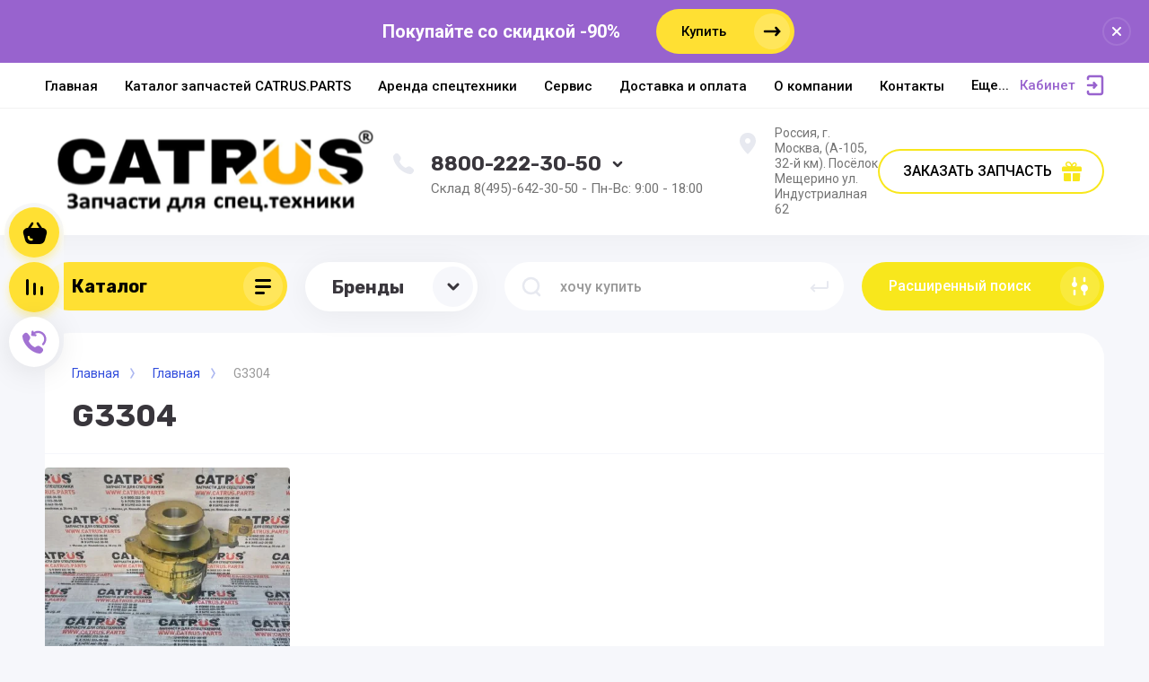

--- FILE ---
content_type: text/html; charset=utf-8
request_url: https://catrus.parts/magazin/tag/g3304
body_size: 28261
content:



			<!DOCTYPE html>
<html data-wf-page="5c3b598191db030be7577d33" data-wf-site="5c18c320997c256f5317756a" lang="ru">
<head>
<meta charset="utf-8">
<meta name="robots" content="all"/>
<title>G3304</title>
<!-- assets.top -->
<meta property="og:title" content="G3304">
<meta name="twitter:title" content="G3304">
<meta property="og:description" content="G3304">
<meta name="twitter:description" content="G3304">
<meta property="og:type" content="website">
<meta property="og:url" content="https://catrus.parts/magazin/tag/g3304">
<meta name="twitter:card" content="summary">
<!-- /assets.top -->


<meta content="Webflow" name="generator">
<meta name="description" content="Список товаров G3304">
<meta name="keywords" content="товары G3304">
<meta name="SKYPE_TOOLBAR" content="SKYPE_TOOLBAR_PARSER_COMPATIBLE">
<meta name="viewport" content="width=device-width, initial-scale=1.0, maximum-scale=1.0, user-scalable=no">
<meta name="format-detection" content="telephone=no">
<meta http-equiv="x-rim-auto-match" content="none">


<link rel="stylesheet" href="/g/libs/jqueryui/datepicker-and-slider/css/jquery-ui.css">
<link rel="stylesheet" href="/g/libs/lightgallery/v1.2.19/lightgallery.css">
<link rel="stylesheet" href="/g/libs/remodal/css/remodal.css">
<link rel="stylesheet" href="/g/libs/remodal/css/remodal-default-theme.css">

<script src="/g/libs/jquery/1.10.2/jquery.min.js"></script>

<!-- Common js -->
	<link rel="stylesheet" href="/g/css/styles_articles_tpl.css">

            <!-- 46b9544ffa2e5e73c3c971fe2ede35a5 -->
            <script src='/shared/s3/js/lang/ru.js'></script>
            <script src='/shared/s3/js/common.min.js'></script>
        <link rel='stylesheet' type='text/css' href='/shared/s3/css/calendar.css' /><link rel='stylesheet' type='text/css' href='/shared/highslide-4.1.13/highslide.min.css'/>
<script type='text/javascript' src='/shared/highslide-4.1.13/highslide-full.packed.js'></script>
<script type='text/javascript'>
hs.graphicsDir = '/shared/highslide-4.1.13/graphics/';
hs.outlineType = null;
hs.showCredits = false;
hs.lang={cssDirection:'ltr',loadingText:'Загрузка...',loadingTitle:'Кликните чтобы отменить',focusTitle:'Нажмите чтобы перенести вперёд',fullExpandTitle:'Увеличить',fullExpandText:'Полноэкранный',previousText:'Предыдущий',previousTitle:'Назад (стрелка влево)',nextText:'Далее',nextTitle:'Далее (стрелка вправо)',moveTitle:'Передвинуть',moveText:'Передвинуть',closeText:'Закрыть',closeTitle:'Закрыть (Esc)',resizeTitle:'Восстановить размер',playText:'Слайд-шоу',playTitle:'Слайд-шоу (пробел)',pauseText:'Пауза',pauseTitle:'Приостановить слайд-шоу (пробел)',number:'Изображение %1/%2',restoreTitle:'Нажмите чтобы посмотреть картинку, используйте мышь для перетаскивания. Используйте клавиши вперёд и назад'};</script>
<link rel="icon" href="/favicon.jpeg" type="image/jpeg">

<link rel='stylesheet' type='text/css' href='/t/images/__csspatch/2/patch.css'/>

<!--s3_require-->
<link rel="stylesheet" href="/g/basestyle/1.0.1/user/user.css" type="text/css"/>
<link rel="stylesheet" href="/g/basestyle/1.0.1/user/user.blue.css" type="text/css"/>
<script type="text/javascript" src="/g/basestyle/1.0.1/user/user.js" async></script>
<!--/s3_require-->
<!-- Common js -->

			
		
		
		
			<link rel="stylesheet" type="text/css" href="/g/shop2v2/default/css/theme.less.css">		
			<script type="text/javascript" src="/g/printme.js"></script>
		<script type="text/javascript" src="/g/shop2v2/default/js/tpl.js"></script>
		<script type="text/javascript" src="/g/shop2v2/default/js/baron.min.js"></script>
		
			<script type="text/javascript" src="/g/shop2v2/default/js/shop2.2.js"></script>
		
	<script type="text/javascript">shop2.init({"productRefs": [],"apiHash": {"getPromoProducts":"0aff995232d58e7b04f05d0a52f71a25","getSearchMatches":"526c1a1283c2c248859de79a82b30592","getFolderCustomFields":"e619413213eb1bde759b05f6cbb7493b","getProductListItem":"cc34618ac0d71264120c73343ef6956e","cartAddItem":"7e41f6e30a4ee1781b9f23ff5f582975","cartRemoveItem":"8c0deb2d880ba5faaa0fc6eff93420f7","cartUpdate":"ab0e0b5181af5b5e6ce808a2acccf8fb","cartRemoveCoupon":"43093984884685b6638b86f27f6824c3","cartAddCoupon":"58ffc1097f982f5e5003acb9f82c371e","deliveryCalc":"fb4c8e928d32ae1e4b15bbe2023b7dd7","printOrder":"67038b30a6236f1c081b2f8036667f97","cancelOrder":"ee8f4c1a7336fc83fb42f7c915ec261a","cancelOrderNotify":"ce97ae47f080f9ee955de3c56e2fe141","repeatOrder":"6adb1f8474b4f8256b6c8d2e3b3a4ac7","paymentMethods":"9f3170a41be02af079915d87b8eaee60","compare":"2c0bdf67913cd376c53bbe8b4994c8c9"},"hash": null,"verId": 2409837,"mode": "tag","step": "","uri": "/magazin","IMAGES_DIR": "/d/","my": {"show_sections":false,"lazy_load_subpages":false,"price_fa_rouble":true,"buy_alias":"\u0412 \u043a\u043e\u0440\u0437\u0438\u043d\u0443","buy_mod":true,"buy_kind":true,"on_shop2_btn":true,"new_alias":"New","special_alias":"Sale"},"shop2_cart_order_payments": 3,"cf_margin_price_enabled": 0,"maps_yandex_key":"","maps_google_key":""});</script>
<style type="text/css">.product-item-thumb {width: 400px;}.product-item-thumb .product-image, .product-item-simple .product-image {height: 400px;width: 400px;}.product-item-thumb .product-amount .amount-title {width: 304px;}.product-item-thumb .product-price {width: 350px;}.shop2-product .product-side-l {width: 250px;}.shop2-product .product-image {height: 250px;width: 250px;}.shop2-product .product-thumbnails li {width: 73px;height: 73px;}</style>

<!-- Custom js -->
<script src="/g/libs/timer/js/timer.js" charset="utf-8"></script>
<script src="/g/libs/jquery-match-height/0.7.2/jquery.matchHeight.min.js" charset="utf-8"></script>
<script src="/g/libs/jquery-responsive-tabs/1.6.3/jquery.responsiveTabs.min.js" charset="utf-8"></script>
<script src="/g/libs/lightgallery/v1.2.19/lightgallery.js" charset="utf-8"></script>
<script src="/g/libs/jquery-slick/1.6.0/slick.min.js" charset="utf-8"></script>
<script src="/g/libs/remodal/js/remodal.js" charset="utf-8"></script>
<script src="/g/libs/flexmenu/1.4.2/flexmenu.min.js"></script>

<script src="/g/templates/shop2/2.79.2/js/animit.js"></script>
<script src="/g/templates/shop2/2.79.2/js/waslide.js"></script>
<!-- Custom js -->


<!-- [if lt IE 9]>
<script src="https://cdnjs.cloudflare.com/ajax/libs/html5shiv/3.7.3/html5shiv.min.js" type="text/javascript"></script>
<![endif] -->

<!-- webflow -->

<script type="text/javascript">
    !function(o,c){var n=c.documentElement,t=" w-mod-";n.className+=t+"js",("ontouchstart"in o||o.DocumentTouch&&c instanceof DocumentTouch)&&(n.className+=t+"touch")}(window,document);
</script>

<!-- webflow -->

		    <link rel="stylesheet" href="/g/templates/shop2/2.101.2/copy_1/themes/theme0/theme.scss.css">
	
	
<style>#body_user_code {position: absolute;top: -50000px;left: -50000px;}</style>
</head>

<body class="body site">
<div class="site__wrapper">
	<div class="burger-block">
		<div class="burger-block__section">
			<div class="burger-close">&nbsp;</div>
			<div class="burger-block__menu">Меню</div>
			<div class="burger-cabinet">
				<a href="#login-form" class="top-pannel_cabinet left-pannel w-nav-link w--nav-link-open">Кабинет</a>
			</div>
			<div class="burger-folders">
				<div class="burger-title cat-title-text"><div class="burger-mob-title active">Каталог</div><div class="brands-mob-title">Бренды</div></div>
				<div class="burger-folders__body">
					<ul class="burger-folders__list menu-default">
											         					         					         					         					    					         					              					              					                   <li class="firstlevel sublevel">
											<a class=" hasArrow" href="/magazin/folder/dvigateli">
																								<span>Двигатели В сборе</span>
											</a>
					              					         					         					         					         					    					         					              					                   					                        <ul>
					                            <li class="parentItem"><a href="/magazin/folder/dvigateli"><span>Двигатели В сборе</span></a></li>
					                    						              					              					                   <li class=""><a href="/magazin/folder/dvigateli-cat"><span>ДВИГАТЕЛИ CAT</span></a>
					              					         					         					         					         					    					         					              					                   					                        </li>
					                        					                   					              					              					                   <li class=""><a href="/magazin/folder/dvigateli-komatsu"><span>Двигатели komatsu</span></a>
					              					         					         					         					         					    					         					              					                   					                        </li>
					                        					                   					              					              					                   <li class=""><a href="/magazin/folder/dvigateli-perkins"><span>Двигатели Perkins</span></a>
					              					         					         					         					         					    					         					              					                   					                        </li>
					                        					                   					              					              					                   <li class=""><a href="/magazin/folder/dvigateli-cummins"><span>Двигатели Cummins</span></a>
					              					         					         					         					         					    					         					              					                   					                        </li>
					                        					                   					              					              					                   <li class=""><a href="/magazin/folder/dvigateli-deutz"><span>Двигатели deutz</span></a>
					              					         					         					         					         					    					         					              					                   					                        </li>
					                        					                             </ul></li>
					                        					                   					              					              					                   <li class="firstlevel sublevel">
											<a class=" hasArrow" href="/magazin/folder/gidro/nasosy-gidravlicheskie-nasosy">
																								<span>Гидро/Насосы/КПП</span>
											</a>
					              					         					         					         					         					    					         					              					                   					                        <ul>
					                            <li class="parentItem"><a href="/magazin/folder/gidro/nasosy-gidravlicheskie-nasosy"><span>Гидро/Насосы/КПП</span></a></li>
					                    						              					              					                   <li class=""><a href="/magazin/folder/korobki-peredach"><span>Коробки передач</span></a>
					              					         					         					         					         					    					         					              					                   					                        </li>
					                        					                   					              					              					                   <li class=""><a href="/magazin/folder/osnovnoj-gidravlicheskij-nasos"><span>Основной гидравлический насос</span></a>
					              					         					         					         					         					    					         					              					                   					                        </li>
					                        					                   					              					              					                   <li class=""><a href="/magazin/folder/gidronasosy-i-gidromotory"><span>Гидронасосы и Гидромоторы</span></a>
					              					         					         					         					         					    					         					              					                   					                        </li>
					                        					                             </ul></li>
					                        					                   					              					              					                   <li class="firstlevel sublevel">
											<a class=" hasArrow" href="/magazin/folder/dvigatelya">
																								<span>Запчасти двигателя</span>
											</a>
					              					         					         					         					         					    					         					              					                   					                        <ul>
					                            <li class="parentItem"><a href="/magazin/folder/dvigatelya"><span>Запчасти двигателя</span></a></li>
					                    						              					              					                   <li class=""><a href="/magazin/folder/zapchasti-dvigatel-caterpillar-cat-s0-5"><span>Запчасти двигатель caterpillar (cat) 1004</span></a>
					              					         					         					         					         					    					         					              					                   					                        </li>
					                        					                   					              					              					                   <li class=""><a href="/magazin/folder/zapchasti-dvigatel-caterpillar-cat-s2-2"><span>Запчасти двигатель Caterpillar (cat) С2.2</span></a>
					              					         					         					         					         					    					         					              					                   					                        </li>
					                        					                   					              					              					                   <li class=""><a href="/magazin/folder/zapchasti-dvigatel-caterpillar-cat-s4-2"><span>Запчасти двигатель Caterpillar (cat) С4.2</span></a>
					              					         					         					         					         					    					         					              					                   					                        </li>
					                        					                   					              					              					                   <li class=""><a href="/magazin/folder/zapchasti-dvigatel-caterpillar-cat-s4-4"><span>Запчасти двигатель Caterpillar (cat) С4.4</span></a>
					              					         					         					         					         					    					         					              					                   					                        </li>
					                        					                   					              					              					                   <li class=""><a href="/magazin/folder/zapchasti-dvigatel-caterpillar-cat-s6"><span>Запчасти двигатель Caterpillar (cat) С6.4</span></a>
					              					         					         					         					         					    					         					              					                   					                        </li>
					                        					                   					              					              					                   <li class=""><a href="/magazin/folder/zapchasti-dvigatel-caterpillar-cat-s6-6"><span>Запчасти двигатель Caterpillar (cat) С6.6</span></a>
					              					         					         					         					         					    					         					              					                   					                        </li>
					                        					                   					              					              					                   <li class=""><a href="/magazin/folder/zapchasti-dvigatel-caterpillar-cat-c7"><span>Запчасти двигатель caterpillar (cat) c7</span></a>
					              					         					         					         					         					    					         					              					                   					                        </li>
					                        					                   					              					              					                   <li class=""><a href="/magazin/folder/zapchasti-dvigatel-caterpillar-cat-s7-1"><span>Запчасти двигатель Caterpillar (cat) С7.1</span></a>
					              					         					         					         					         					    					         					              					                   					                        </li>
					                        					                   					              					              					                   <li class=""><a href="/magazin/folder/zapchasti-dvigatel-caterpillar-cat-c9"><span>Запчасти двигатель caterpillar (cat) c9</span></a>
					              					         					         					         					         					    					         					              					                   					                        </li>
					                        					                   					              					              					                   <li class=""><a href="/magazin/folder/zapchasti-dvigatel-caterpillar-cat-s10"><span>Запчасти двигатель caterpillar (cat) С10</span></a>
					              					         					         					         					         					    					         					              					                   					                        </li>
					                        					                   					              					              					                   <li class=""><a href="/magazin/folder/zapchasti-dvigatel-caterpillar-cat-s11"><span>Запчасти двигатель caterpillar (cat) с11</span></a>
					              					         					         					         					         					    					         					              					                   					                        </li>
					                        					                   					              					              					                   <li class=""><a href="/magazin/folder/zapchasti-dvigatel-caterpillar-cat-c12"><span>Запчасти двигатель caterpillar (cat) c12</span></a>
					              					         					         					         					         					    					         					              					                   					                        </li>
					                        					                   					              					              					                   <li class=""><a href="/magazin/folder/zapchasti-dvigatel-caterpillar-cat-c-13"><span>Запчасти двигатель caterpillar (cat) c13</span></a>
					              					         					         					         					         					    					         					              					                   					                        </li>
					                        					                   					              					              					                   <li class=""><a href="/magazin/folder/zapchasti-dvigatel-caterpillar-cat-c15"><span>Запчасти двигатель caterpillar (CAT) c15</span></a>
					              					         					         					         					         					    					         					              					                   					                        </li>
					                        					                   					              					              					                   <li class=""><a href="/magazin/folder/zapchasti-dvigatel-caterpillar-cat-s18"><span>Запчасти двигатель caterpillar (cat) С18</span></a>
					              					         					         					         					         					    					         					              					                   					                        </li>
					                        					                   					              					              					                   <li class=""><a href="/magazin/folder/zapchasti-dvigatel-caterpillar-cat-3046"><span>Запчасти двигатель Caterpillar (cat) 3046</span></a>
					              					         					         					         					         					    					         					              					                   					                        </li>
					                        					                   					              					              					                   <li class=""><a href="/magazin/folder/zapchasti-dvigatel-caterpillar-cat-3054c"><span>Запчасти двигатель Caterpillar (cat) 3054c</span></a>
					              					         					         					         					         					    					         					              					                   					                        </li>
					                        					                   					              					              					                   <li class=""><a href="/magazin/folder/zapchasti-dvigatel-caterpillar-cat-3056"><span>Запчасти двигатель Caterpillar (cat) 3054</span></a>
					              					         					         					         					         					    					         					              					                   					                        </li>
					                        					                   					              					              					                   <li class=""><a href="/magazin/folder/zapchasti-dvigatel-caterpillar-cat-3056-1"><span>Запчасти двигатель Caterpillar (cat) 3056</span></a>
					              					         					         					         					         					    					         					              					                   					                        </li>
					                        					                   					              					              					                   <li class=""><a href="/magazin/folder/zapchasti-dvigatel-caterpillar-cat-3066"><span>Запчасти двигатель Caterpillar (cat) 3066</span></a>
					              					         					         					         					         					    					         					              					                   					                        </li>
					                        					                   					              					              					                   <li class=""><a href="/magazin/folder/zapchasti-dvigatel-caterpillar-cat-3114"><span>Запчасти двигатель Caterpillar (cat) 3114</span></a>
					              					         					         					         					         					    					         					              					                   					                        </li>
					                        					                   					              					              					                   <li class=""><a href="/magazin/folder/zapchasti-dvigatel-caterpillar-cat-3116"><span>Запчасти двигатель caterpillar (cat) 3116</span></a>
					              					         					         					         					         					    					         					              					                   					                        </li>
					                        					                   					              					              					                   <li class=""><a href="/magazin/folder/zapchasti-dvigatel-caterpillar-cat-3126"><span>Запчасти двигатель caterpillar (cat) 3126</span></a>
					              					         					         					         					         					    					         					              					                   					                        </li>
					                        					                   					              					              					                   <li class=""><a href="/magazin/folder/zapchasti-dvigatel-caterpillar-cat-3176"><span>Запчасти двигатель Caterpillar (cat) 3176</span></a>
					              					         					         					         					         					    					         					              					                   					                        </li>
					                        					                   					              					              					                   <li class=""><a href="/magazin/folder/zapchasti-dvigatel-caterpillar-cat-3204"><span>Запчасти двигатель Caterpillar (cat) 3204</span></a>
					              					         					         					         					         					    					         					              					                   					                        </li>
					                        					                   					              					              					                   <li class=""><a href="/magazin/folder/zapchasti-dvigatel-caterpillar-cat-3304"><span>Запчасти двигатель Caterpillar (cat) 3304</span></a>
					              					         					         					         					         					    					         					              					                   					                        </li>
					                        					                   					              					              					                   <li class=""><a href="/magazin/folder/zapchasti-dvigatel-caterpillar-cat-3306"><span>Запчасти двигатель caterpillar (cat) 3306</span></a>
					              					         					         					         					         					    					         					              					                   					                        </li>
					                        					                   					              					              					                   <li class=""><a href="/magazin/folder/zapchasti-dvigatel-caterpillar-cat-3406"><span>Запчасти двигатель caterpillar (cat) 3406</span></a>
					              					         					         					         					         					    					         					              					                   					                        </li>
					                        					                   					              					              					                   <li class=""><a href="/magazin/folder/zapchasti-dvigatel-caterpillar-cat-3408"><span>Запчасти двигатель caterpillar (cat) 3408</span></a>
					              					         					         					         					         					    					         					              					                   					                        </li>
					                        					                   					              					              					                   <li class=""><a href="/magazin/folder/zapchasti-dvigatel-caterpillar-cat-3412"><span>Запчасти двигатель Caterpillar (cat) 3412</span></a>
					              					         					         					         					         					    					         					              					                   					                        </li>
					                        					                   					              					              					                   <li class=""><a href="/magazin/folder/zapchasti-dvigatel-caterpillar-cat-3508"><span>Запчасти двигатель caterpillar (cat) 3508</span></a>
					              					         					         					         					         					    					         					              					                   					                        </li>
					                        					                   					              					              					                   <li class=""><a href="/magazin/folder/zapchasti-dvigatel-caterpillar-cat-3512"><span>Запчасти двигатель caterpillar (cat) 3512</span></a>
					              					         					         					         					         					    					         					              					                   					                        </li>
					                        					                   					              					              					                   <li class=""><a href="/magazin/folder/zapchasti-dvigatel-caterpillar-cat-3516"><span>Запчасти двигатель caterpillar (cat) 3516</span></a>
					              					         					         					         					         					    					         					              					                   					                        </li>
					                        					                             </ul></li>
					                        					                   					              					              					                   <li class="firstlevel sublevel">
											<a class=" hasArrow" href="/magazin/folder/zapchasti-dlya-ekskavatorov-caterpillar">
																								<span>Запчасти для экскаваторов</span>
											</a>
					              					         					         					         					         					    					         					              					                   					                        <ul>
					                            <li class="parentItem"><a href="/magazin/folder/zapchasti-dlya-ekskavatorov-caterpillar"><span>Запчасти для экскаваторов</span></a></li>
					                    						              					              					                   <li class=""><a href="/magazin/folder/zapchasti-caterpillar-319d"><span>Запчасти Caterpillar 319D</span></a>
					              					         					         					         					         					    					         					              					                   					                        </li>
					                        					                   					              					              					                   <li class=""><a href="/magazin/folder/zapchasti-caterpillar-320b"><span>Запчасти Caterpillar 320B</span></a>
					              					         					         					         					         					    					         					              					                   					                        </li>
					                        					                   					              					              					                   <li class=""><a href="/magazin/folder/zapchasti-caterpillar-320s"><span>Запчасти Caterpillar 320С</span></a>
					              					         					         					         					         					    					         					              					                   					                        </li>
					                        					                   					              					              					                   <li class=""><a href="/magazin/folder/zapchasti-caterpillar-320d"><span>Запчасти Caterpillar 320D</span></a>
					              					         					         					         					         					    					         					              					                   					                        </li>
					                        					                   					              					              					                   <li class=""><a href="/magazin/folder/zapchasti-caterpillar-324d"><span>Запчасти Caterpillar 324D</span></a>
					              					         					         					         					         					    					         					              					                   					                        </li>
					                        					                   					              					              					                   <li class=""><a href="/magazin/folder/zapchasti-caterpillar-325c"><span>Запчасти Caterpillar 325C</span></a>
					              					         					         					         					         					    					         					              					                   					                        </li>
					                        					                   					              					              					                   <li class=""><a href="/magazin/folder/zapchasti-caterpillar-325d"><span>Запчасти Caterpillar 325D</span></a>
					              					         					         					         					         					    					         					              					                   					                        </li>
					                        					                   					              					              					                   <li class=""><a href="/magazin/folder/zapchasti-caterpillar-329d"><span>Запчасти Caterpillar 329D</span></a>
					              					         					         					         					         					    					         					              					                   					                        </li>
					                        					                   					              					              					                   <li class=""><a href="/magazin/folder/zapchasti-caterpillar-330b"><span>Запчасти Caterpillar 330B</span></a>
					              					         					         					         					         					    					         					              					                   					                        </li>
					                        					                   					              					              					                   <li class=""><a href="/magazin/folder/zapchasti-caterpillar-330c"><span>Запчасти Caterpillar 330C</span></a>
					              					         					         					         					         					    					         					              					                   					                        </li>
					                        					                   					              					              					                   <li class=""><a href="/magazin/folder/zapchasti-caterpillar-330d"><span>Запчасти Caterpillar 330D</span></a>
					              					         					         					         					         					    					         					              					                   					                        </li>
					                        					                   					              					              					                   <li class=""><a href="/magazin/folder/zapchasti-caterpillar-336d"><span>Запчасти Caterpillar 336DL</span></a>
					              					         					         					         					         					    					         					              					                   					                        </li>
					                        					                   					              					              					                   <li class=""><a href="/magazin/folder/zapchasti-caterpillar-345b"><span>Запчасти Caterpillar 345B</span></a>
					              					         					         					         					         					    					         					              					                   					                        </li>
					                        					                   					              					              					                   <li class=""><a href="/magazin/folder/zapchasti-caterpillar-345d"><span>Запчасти Caterpillar 345D</span></a>
					              					         					         					         					         					    					         					              					                   					                        </li>
					                        					                   					              					              					                   <li class=""><a href="/magazin/folder/zapchasti-caterpillar-345c"><span>Запчасти Caterpillar 345C</span></a>
					              					         					         					         					         					    					         					              					                   					                        </li>
					                        					                   					              					              					                   <li class=""><a href="/magazin/folder/zapchasti-caterpillar-349"><span>Запчасти Caterpillar 349</span></a>
					              					         					         					         					         					    					         					              					                   					                        </li>
					                        					                   					              					              					                   <li class=""><a href="/magazin/folder/zapchasti-caterpiller-375"><span>Запчасти Caterpiller 375</span></a>
					              					         					         					         					         					    					         					              					                   					                        </li>
					                        					                             </ul></li>
					                        					                   					              					              					                   <li class="firstlevel sublevel">
											<a class=" hasArrow" href="/magazin/folder/zapchasti-dlya-buldozerya-caterpillar">
																								<span>Запчасти для бульдозера</span>
											</a>
					              					         					         					         					         					    					         					              					                   					                        <ul>
					                            <li class="parentItem"><a href="/magazin/folder/zapchasti-dlya-buldozerya-caterpillar"><span>Запчасти для бульдозера</span></a></li>
					                    						              					              					                   <li class=""><a href="/magazin/folder/zapchasti-dlya-buldozera-cat-d7g"><span>Запчасти для бульдозера CAT D7G</span></a>
					              					         					         					         					         					    					         					              					                   					                        </li>
					                        					                   					              					              					                   <li class=""><a href="/magazin/folder/zapchasti-dlya-buldozer-caterpillar-cat-d6h"><span>Запчасти для бульдозер Caterpillar CAT D6H</span></a>
					              					         					         					         					         					    					         					              					                   					                        </li>
					                        					                   					              					              					                   <li class=""><a href="/magazin/folder/zapchasti-dlya-buldozer-caterpillar-cat-d6r"><span>Запчасти для бульдозер Caterpillar CAT D6R</span></a>
					              					         					         					         					         					    					         					              					                   					                        </li>
					                        					                   					              					              					                   <li class=""><a href="/magazin/folder/zapchasti-dlya-buldozer-caterpillar-cat-d8n"><span>Запчасти для бульдозер Caterpillar CAT D8N</span></a>
					              					         					         					         					         					    					         					              					                   					                        </li>
					                        					                   					              					              					                   <li class=""><a href="/magazin/folder/zapchasti-dlya-buldozer-caterpillar-cat-d8r"><span>Запчасти для бульдозер Caterpillar CAT D8R</span></a>
					              					         					         					         					         					    					         					              					                   					                        </li>
					                        					                   					              					              					                   <li class=""><a href="/magazin/folder/zapchasti-dlya-buldozer-caterpillar-cat-d8l"><span>Запчасти для бульдозер Caterpillar CAT D8L</span></a>
					              					         					         					         					         					    					         					              					                   					                        </li>
					                        					                   					              					              					                   <li class=""><a href="/magazin/folder/zapchasti-dlya-buldozer-caterpillar-cat-d9n"><span>Запчасти для бульдозер Caterpillar CAT D9N</span></a>
					              					         					         					         					         					    					         					              					                   					                        </li>
					                        					                   					              					              					                   <li class=""><a href="/magazin/folder/zapchasti-dlya-buldozer-caterpillar-cat-d9r"><span>Запчасти для бульдозер Caterpillar CAT D9R</span></a>
					              					         					         					         					         					    					         					              					                   					                        </li>
					                        					                   					              					              					                   <li class=""><a href="/magazin/folder/zapchasti-dlya-buldozer-caterpillar-cat-d9t"><span>Запчасти для бульдозер Caterpillar CAT D9T</span></a>
					              					         					         					         					         					    					         					              					                   					                        </li>
					                        					                   					              					              					                   <li class=""><a href="/magazin/folder/zapchasti-dlya-buldozer-caterpillar-cat-d10n"><span>Запчасти для бульдозер Caterpillar CAT D10N</span></a>
					              					         					         					         					         					    					         					              					                   					                        </li>
					                        					                   					              					              					                   <li class=""><a href="/magazin/folder/zapchasti-dlya-buldozer-caterpillar-cat-d10r"><span>Запчасти для бульдозер Caterpillar CAT D10R</span></a>
					              					         					         					         					         					    					         					              					                   					                        </li>
					                        					                   					              					              					                   <li class=""><a href="/magazin/folder/zapchasti-dlya-buldozer-caterpillar-cat-d10t"><span>Запчасти для бульдозер Caterpillar CAT D10T</span></a>
					              					         					         					         					         					    					         					              					                   					                        </li>
					                        					                   					              					              					                   <li class=""><a href="/folder/270825507"><span>Запчасти для бульдозера Caterpillar CAT D11R</span></a>
					              					         					         					         					         					    					         					              					                   					                        </li>
					                        					                   					              					              					                   <li class=""><a href="/folder/270825707"><span>Запчасти для бульдозер Caterpillar CAT D11T</span></a>
					              					         					         					         					         					    					         					              					                   					                        </li>
					                        					                             </ul></li>
					                        					                   					              					              					                   <li class="firstlevel sublevel">
											<a class=" hasArrow" href="/magazin/folder/zapchasti-dlya-frontalnyj-pogruzchik-caterpillar">
																								<span>Запчасти для Фронтальный погрузчик</span>
											</a>
					              					         					         					         					         					    					         					              					                   					                        <ul>
					                            <li class="parentItem"><a href="/magazin/folder/zapchasti-dlya-frontalnyj-pogruzchik-caterpillar"><span>Запчасти для Фронтальный погрузчик</span></a></li>
					                    						              					              					                   <li class=""><a href="/magazin/folder/zapchasti-dlya-frontalnyj-pogruzchik-caterpillar-924"><span>Запчасти для Фронтальный погрузчик Caterpillar 924</span></a>
					              					         					         					         					         					    					         					              					                   					                        </li>
					                        					                   					              					              					                   <li class=""><a href="/magazin/folder/zapchasti-dlya-frontalnyj-pogruzchik-caterpillar-930"><span>Запчасти для Фронтальный погрузчик Caterpillar 930</span></a>
					              					         					         					         					         					    					         					              					                   					                        </li>
					                        					                   					              					              					                   <li class=""><a href="/magazin/folder/zapchasti-dlya-frontalnyj-pogruzchik-caterpillar-938"><span>Запчасти для Фронтальный погрузчик Caterpillar 938</span></a>
					              					         					         					         					         					    					         					              					                   					                        </li>
					                        					                   					              					              					                   <li class=""><a href="/magazin/folder/zapchasti-dlya-frontalnyj-pogruzchik-caterpillar-950g"><span>Запчасти для Фронтальный погрузчик Caterpillar 950G</span></a>
					              					         					         					         					         					    					         					              					                   					                        </li>
					                        					                   					              					              					                   <li class=""><a href="/magazin/folder/zapchasti-dlya-frontalnyj-pogruzchik-caterpillar-950h"><span>Запчасти для Фронтальный погрузчик Caterpillar 950H</span></a>
					              					         					         					         					         					    					         					              					                   					                        </li>
					                        					                   					              					              					                   <li class=""><a href="/magazin/folder/zapchasti-dlya-frontalnyj-pogruzchik-caterpillar-950f"><span>Запчасти для Фронтальный погрузчик Caterpillar 950F</span></a>
					              					         					         					         					         					    					         					              					                   					                        </li>
					                        					                   					              					              					                   <li class=""><a href="/magazin/folder/zapchasti-dlya-frontalnyj-pogruzchik-caterpillar-962g"><span>Запчасти для Фронтальный погрузчик Caterpillar 962G</span></a>
					              					         					         					         					         					    					         					              					                   					                        </li>
					                        					                   					              					              					                   <li class=""><a href="/magazin/folder/zapchasti-dlya-frontalnyj-pogruzchik-caterpillar-966f"><span>Запчасти для Фронтальный погрузчик Caterpillar 966F</span></a>
					              					         					         					         					         					    					         					              					                   					                        </li>
					                        					                   					              					              					                   <li class=""><a href="/magazin/folder/zapchasti-dlya-frontalnyj-pogruzchik-caterpillar-966g"><span>Запчасти для Фронтальный погрузчик Caterpillar 966G</span></a>
					              					         					         					         					         					    					         					              					                   					                        </li>
					                        					                   					              					              					                   <li class=""><a href="/magazin/folder/zapchasti-dlya-frontalnyj-pogruzchik-caterpillar-966h"><span>Запчасти для Фронтальный погрузчик Caterpillar 966H</span></a>
					              					         					         					         					         					    					         					              					                   					                        </li>
					                        					                   					              					              					                   <li class=""><a href="/magazin/folder/zapchasti-dlya-frontalnyj-pogruzchik-caterpillar-972g"><span>Запчасти для Фронтальный погрузчик Caterpillar 972G</span></a>
					              					         					         					         					         					    					         					              					                   					                        </li>
					                        					                   					              					              					                   <li class=""><a href="/magazin/folder/zapchasti-dlya-frontalnyj-pogruzchik-caterpillar-972h"><span>Запчасти для Фронтальный погрузчик Caterpillar 972H</span></a>
					              					         					         					         					         					    					         					              					                   					                        </li>
					                        					                   					              					              					                   <li class=""><a href="/magazin/folder/zapchasti-dlya-frontalnyj-pogruzchik-caterpillar-980c"><span>Запчасти для Фронтальный погрузчик Caterpillar 980C</span></a>
					              					         					         					         					         					    					         					              					                   					                        </li>
					                        					                   					              					              					                   <li class=""><a href="/magazin/folder/zapchasti-dlya-frontalnyj-pogruzchik-caterpillar-980f"><span>Запчасти для Фронтальный погрузчик Caterpillar 980F</span></a>
					              					         					         					         					         					    					         					              					                   					                        </li>
					                        					                   					              					              					                   <li class=""><a href="/magazin/folder/zapchasti-dlya-frontalnyj-pogruzchik-caterpillar-980g"><span>Запчасти для Фронтальный погрузчик Caterpillar 980G</span></a>
					              					         					         					         					         					    					         					              					                   					                        </li>
					                        					                   					              					              					                   <li class=""><a href="/magazin/folder/zapchasti-dlya-frontalnyj-pogruzchik-caterpillar-980h"><span>Запчасти для Фронтальный погрузчик Caterpillar 980H</span></a>
					              					         					         					         					         					    					         					              					                   					                        </li>
					                        					                   					              					              					                   <li class=""><a href="/magazin/folder/zapchasti-dlya-frontalnyj-pogruzchik-caterpillar-988b"><span>Запчасти для Фронтальный погрузчик Caterpillar 988B</span></a>
					              					         					         					         					         					    					         					              					                   					                        </li>
					                        					                   					              					              					                   <li class=""><a href="/magazin/folder/zapchasti-dlya-frontalnyj-pogruzchik-caterpillar-988f"><span>Запчасти для Фронтальный погрузчик Caterpillar 988F</span></a>
					              					         					         					         					         					    					         					              					                   					                        </li>
					                        					                   					              					              					                   <li class=""><a href="/magazin/folder/zapchasti-dlya-frontalnyj-pogruzchik-caterpillar-988h"><span>Запчасти для Фронтальный погрузчик Caterpillar 988H</span></a>
					              					         					         					         					         					    					         					              					                   					                        </li>
					                        					                   					              					              					                   <li class=""><a href="/magazin/folder/zapchasti-dlya-frontalnyj-pogruzchik-caterpillar-992"><span>Запчасти для Фронтальный погрузчик Caterpillar 992</span></a>
					              					         					         					         					         					    					         					              					                   					                        </li>
					                        					                             </ul></li>
					                        					                   					              					              					                   <li class="firstlevel">
											<a class="" href="/magazin/folder/zapchasti-dlya-avtogrejdera-caterpillar">
																								<span>Запчасти для Автогрейдера</span>
											</a>
					              					         					         					         					         					    					         					              					                   					                        </li>
					                        					                   					              					              					                   <li class="firstlevel sublevel">
											<a class=" hasArrow" href="/folder/270807307">
																								<span>Запчасти для Самосвалов</span>
											</a>
					              					         					         					         					         					    					         					              					                   					                        <ul>
					                            <li class="parentItem"><a href="/folder/270807307"><span>Запчасти для Самосвалов</span></a></li>
					                    						              					              					                   <li class=""><a href="/folder/270815707"><span>Запчасти для Самосвала 789D Caterpillar</span></a>
					              					         					         					         					         					    					         					              					                   					                        </li>
					                        					                   					              					              					                   <li class=""><a href="/folder/270816107"><span>Запчасти для Самосвала 789 Caterpillar</span></a>
					              					         					         					         					         					    					         					              					                   					                        </li>
					                        					                   					              					              					                   <li class=""><a href="/folder/270816507"><span>Запчасти для Самосвала 785D Caterpillar</span></a>
					              					         					         					         					         					    					         					              					                   					                        </li>
					                        					                   					              					              					                   <li class=""><a href="/folder/270816907"><span>Запчасти для Самосвала 785C Caterpillar</span></a>
					              					         					         					         					         					    					         					              					                   					                        </li>
					                        					                   					              					              					                   <li class=""><a href="/folder/270817307"><span>Запчасти для Самосвала 785B Caterpillar</span></a>
					              					         					         					         					         					    					         					              					                   					                        </li>
					                        					                   					              					              					                   <li class=""><a href="/folder/270817507"><span>Запчасти для Самосвала 785 Caterpillar</span></a>
					              					         					         					         					         					    					         					              					                   					                        </li>
					                        					                   					              					              					                   <li class=""><a href="/folder/270818107"><span>Запчасти для Самосвала 777F Caterpillar</span></a>
					              					         					         					         					         					    					         					              					                   					                        </li>
					                        					                   					              					              					                   <li class=""><a href="/folder/270818307"><span>Запчасти для Самосвала 777D Caterpillar</span></a>
					              					         					         					         					         					    					         					              					                   					                        </li>
					                        					                   					              					              					                   <li class=""><a href="/folder/270818707"><span>Запчасти для Самосвала 775F Caterpillar</span></a>
					              					         					         					         					         					    					         					              					                   					                        </li>
					                        					                   					              					              					                   <li class=""><a href="/folder/270818907"><span>Запчасти для Самосвала 773F Caterpillar</span></a>
					              					         					         					         					         					    					         					              					                   					                        </li>
					                        					                   					              					              					                   <li class=""><a href="/folder/270819307"><span>Запчасти для Самосвала 773E Caterpillar</span></a>
					              					         					         					         					         					    					         					              					                   					                        </li>
					                        					                   					              					              					                   <li class=""><a href="/folder/270820507"><span>Запчасти для Самосвала 793B Caterpillar</span></a>
					              					         					         					         					         					    					         					              					                   					                        </li>
					                        					                   					              					              					                   <li class=""><a href="/folder/270820707"><span>Запчасти для Самосвала 793C Caterpillar</span></a>
					              					         					         					         					         					    					         					              					                   					                        </li>
					                        					                   					              					              					                   <li class=""><a href="/folder/270820907"><span>Запчасти для Самосвала 793D Caterpillar</span></a>
					              					         					         					         					         					    					         					              					                   					                        </li>
					                        					                   					              					              					                   <li class=""><a href="/folder/270821307"><span>Запчасти для Самосвала 797 Caterpillar</span></a>
					              					         					         					         					         					    					         					              					                   					                        </li>
					                        					                   					              					              					                   <li class=""><a href="/folder/270821707"><span>Запчасти для Самосвала 797B Caterpillar</span></a>
					              					         					         					         					         					    					         					              					                   					                        </li>
					                        					                             </ul></li>
					                        					                   					              					              					                   <li class="firstlevel sublevel">
											<a class=" hasArrow" href="/magazin/folder/nasosy">
																								<span>Гидравлика</span>
											</a>
					              					         					         					         					         					    					         					              					                   					                        <ul>
					                            <li class="parentItem"><a href="/magazin/folder/nasosy"><span>Гидравлика</span></a></li>
					                    						              					              					                   <li class=""><a href="/magazin/folder/raspredeliteli"><span>Распределители</span></a>
					              					         					         					         					         					    					         					              					                   					                        </li>
					                        					                   					              					              					                   <li class=""><a href="/magazin/folder/povorotnye-mehanizmy"><span>Поворотные механизмы</span></a>
					              					         					         					         					         					    					         					              					                   					                        </li>
					                        					                   					              					              					                   <li class=""><a href="/magazin/folder/gidrocilindry"><span>Гидроцилиндры</span></a>
					              					         					         					         					         					    					         					              					                   					                        </li>
					                        					                   					              					              					                   <li class=""><a href="/magazin/folder/kollektor"><span>Коллектор</span></a>
					              					         					         					         					         					    					         					              					                   					                        </li>
					                        					                             </ul></li>
					                        					                   					              					              					                   <li class="firstlevel sublevel">
											<a class=" hasArrow" href="/magazin/folder/hodovaya-chast">
																								<span>ХОДОВАЯ ЧАСТЬ</span>
											</a>
					              					         					         					         					         					    					         					              					                   					                        <ul>
					                            <li class="parentItem"><a href="/magazin/folder/hodovaya-chast"><span>ХОДОВАЯ ЧАСТЬ</span></a></li>
					                    						              					              					                   <li class=""><a href="/magazin/folder/lenivec"><span>Ленивец</span></a>
					              					         					         					         					         					    					         					              					                   					                        </li>
					                        					                   					              					              					                   <li class=""><a href="/magazin/folder/gusenichnaya-cep"><span>Гусеничная цепь</span></a>
					              					         					         					         					         					    					         					              					                   					                        </li>
					                        					                   					              					              					                   <li class=""><a href="/magazin/folder/katki"><span>КАТКИ</span></a>
					              					         					         					         					         					    					         					              					                   					                        </li>
					                        					                   					              					              					                   <li class=""><a href="/magazin/folder/koronki"><span>КОРОНКИ</span></a>
					              					         					         					         					         					    					         					              					                   					                        </li>
					                        					                   					              					              					                   <li class=""><a href="/magazin/folder/kovshi"><span>Ковши</span></a>
					              					         					         					         					         					    					         					              					                   					                        </li>
					                        					                             </ul></li>
					                        					                   					              					              					                   <li class="firstlevel sublevel">
											<a class=" hasArrow" href="/magazin/folder/bloki">
																								<span>Электронные</span>
											</a>
					              					         					         					         					         					    					         					              					                   					                        <ul>
					                            <li class="parentItem"><a href="/magazin/folder/bloki"><span>Электронные</span></a></li>
					                    						              					              					                   <li class=""><a href="/magazin/folder/monitory"><span>Мониторы</span></a>
					              					         					         					         					         					    					         					              					                   					                        </li>
					                        					                   					              					              					                   <li class=""><a href="/folder/270740707"><span>ЭБУ Электронный блок управления</span></a>
					              					         					         					         					         					    					         					              					                   					                        </li>
					                        					                             </ul></li>
					                        					                   					              					              					                   <li class="firstlevel">
											<a class="" href="/magazin/folder/raspredelitel">
																								<span>Радиаторы</span>
											</a>
					              					         					         					         					         					    					         					              					                   					                        </li>
					                        					                   					              					              					                   <li class="firstlevel">
											<a class="" href="/magazin/folder/tehnika-b-u">
																								<span>ТЕХНИКИ</span>
											</a>
					              					         					         					         					         					    					         					              					                   					                        </li>
					                        					                   					              					              					                   <li class="firstlevel">
											<a class="" href="/magazin/folder/drogie-tovar">
																								<span>Другие товары</span>
											</a>
					              					         					         					         					         					    					         					              					                   					                        </li>
					                        					                   					              					              					                   <li class="firstlevel">
											<a class="" href="/magazin/folder/remni">
																								<span>Ремни</span>
											</a>
					              					         					         					         					         					    					         					              					                   					                        </li>
					                        					                   					              					              					                   <li class="firstlevel">
											<a class="" href="/folder/259302707">
																								<span>Генераторы</span>
											</a>
					              					         					         					         					         					    					         					              					                   					                        </li>
					                        					                   					              					              					                   <li class="firstlevel">
											<a class="" href="/folder/259596907">
																								<span>Компрессоры кондиционера</span>
											</a>
					              					         					         					         					         					    					         					              					                   					                        </li>
					                        					                   					              					              					                   <li class="firstlevel">
											<a class="" href="/folder/262534907">
																								<span>Турбины</span>
											</a>
					              					         					         					         					         					    					    					    </li>
					</ul>
				</div>
			</div>
			
		</div>
	</div>
	
	<div class="mobile-menu">
		<div class="mobile-menu__inner">
			<div class="mobile-menu__back">&nbsp;</div>
			<div class="mobile-menu__title">Меню</div>
			<div class="burger-navigation">
								    <ul class="burger-navigation__list menu-default">
										              				              				                   <li class="firstlevel sublevel"><a class="hasArrow" href="/magazin"><span>Главная</span></a>
				              					         					         					         					    				              				                   				                        </li>
				                        				                   				              				              				                   <li class="firstlevel"><a href="/"><span>Каталог запчастей CATRUS.PARTS</span></a>
				              					         					         					         					    				              				                   				                        </li>
				                        				                   				              				              				                   <li class="firstlevel"><a href="/arenda-spectehniki"><span>Аренда спецтехники</span></a>
				              					         					         					         					    				              				                   				                        </li>
				                        				                   				              				              				                   <li class="firstlevel"><a href="/servis"><span>Сервис</span></a>
				              					         					         					         					    				              				                   				                        </li>
				                        				                   				              				              				                   <li class="firstlevel"><a href="/dostavka-i-oplata"><span>Доставка и оплата</span></a>
				              					         					         					         					    				              				                   				                        </li>
				                        				                   				              				              				                   <li class="firstlevel"><a href="/o-kompanii"><span>О компании</span></a>
				              					         					         					         					    				              				                   				                        </li>
				                        				                   				              				              				                   <li class="firstlevel"><a href="/kontakty"><span>Контакты</span></a>
				              					         					         					         					    				              				                   				                        </li>
				                        				                   				              				              				                   <li class="firstlevel"><a href="/poleznyye-sovety"><span>Полезные советы</span></a>
				              					         					         					         					    				              				                   				                        </li>
				                        				                   				              				              				                   <li class="firstlevel"><a href="/sitemap"><span>Карта сайта</span></a>
				              					         					         					         					    					    					    </li>
					</ul>
							</div>
		</div>
	</div>
	
	<div class="left-fixed-panel">
		<div class="left-fixed-panel__inner">
			
			<div class="left-fixed-panel__body">
				<div class="left-fixed-panel__body-bg">
										
																	
											
																					<a href="/magazin/cart" class="left-fixed-panel__cart">
								<div class="left-fixed-panel__cart-amount">0</div>
								<div class="left-fixed-panel__cart-inner">
									<div class="left-fixed-panel__cart-icon">&nbsp;</div>
									<div class="left-fixed-panel__cart-text">Корзина</div>
								</div>
							</a>
						
																
							            	<a href="/magazin/compare" target="_blank" class="left-fixed-panel__compare compare-block">
		            		<span class="left-fixed-panel__compare-amount compare-amount">0</span>
							<span class="left-fixed-panel__compare-inner">
								<span class="left-fixed-panel__compare-icon">&nbsp;</span>	
								<span class="left-fixed-panel__compare-text">Сравнение</span>	
							</span>
						</a>
										
											<div class="left-fixed-panel__form" data-remodal-target="call_form">
							<div class="left-fixed-panel__form-inner">
								<div class="left-fixed-panel__form-icon">&nbsp;</div>
								<div class="left-fixed-panel__form-text">Обратный звонок</div>
							</div>
						</div>
									</div>
				<a href="#top-pannel" class="left-fixed-panel__up-btn">&nbsp;</a>
			</div>
			
		</div>
	</div>
	
    <header class="site-hedaer">
        <div class="header">
        		        			        	<div class="timer-block"  data-hide-time="0.041666666666667">
						<div class="timer-block__inner">
							<div class="timer-block__date">04.07.2023 00:00</div>							<div class="timer-block__title">Покупайте со скидкой -90%</div>
															<div class="timer-block__btn">
									<a href="/" class="btn-style">Купить</a>
								</div>
														<div class="timer-block__close">&nbsp;</div>
						</div>
					</div>
							            <div data-collapse="medium" data-animation="over-left" data-duration="400" id="top-pannel" data-doc-height="1" data-no-scroll="1" class="top-pannel w-nav">
            	
            	<div class="top-pannel__inner has_compare">
	                <div class="top-pannel__cont-btn" >
	                    <div class="cont-icon" data-remodal-target="call_form">&nbsp;</div>
	                </div>
	                	                
	                				                <div class="top-pannel__cart">
			                												                    <a href="/magazin/cart" class="cart-icon mobile"><span class="cart_amount">0</span></a>
			                </div>
			            			            
	                	                		                <div class="top-pannel__compare compare-block" >
		                    <a href="/magazin/compare" target="_blank" class="compare-icon"><span class="compare_amount compare-amount">0</span></a>
		                </div>
	                	                
	                <div class="width-container-top w-container">
	                    <div class="burger-btn">&nbsp;</div>
	                    <nav role="navigation" class="nav-menu w-hidden-tiny w-nav-menu">
	                        <div class="nav-menu__wrap">
	                            								    <ul class="top-menu__wrap menu-default">
								        								
								            								
								            								                <li class="has opened"><a class="top-menu__link w-nav-link" href="/magazin"><span>Главная</span></a>
								            								            								
								        								
								            								                								                        </li>
								                    								                								            								
								            								                <li class=""><a class="top-menu__link w-nav-link" href="/"><span>Каталог запчастей CATRUS.PARTS</span></a>
								            								            								
								        								
								            								                								                        </li>
								                    								                								            								
								            								                <li class=""><a class="top-menu__link w-nav-link" href="/arenda-spectehniki"><span>Аренда спецтехники</span></a>
								            								            								
								        								
								            								                								                        </li>
								                    								                								            								
								            								                <li class=""><a class="top-menu__link w-nav-link" href="/servis"><span>Сервис</span></a>
								            								            								
								        								
								            								                								                        </li>
								                    								                								            								
								            								                <li class=""><a class="top-menu__link w-nav-link" href="/dostavka-i-oplata"><span>Доставка и оплата</span></a>
								            								            								
								        								
								            								                								                        </li>
								                    								                								            								
								            								                <li class=""><a class="top-menu__link w-nav-link" href="/o-kompanii"><span>О компании</span></a>
								            								            								
								        								
								            								                								                        </li>
								                    								                								            								
								            								                <li class=""><a class="top-menu__link w-nav-link" href="/kontakty"><span>Контакты</span></a>
								            								            								
								        								
								            								                								                        </li>
								                    								                								            								
								            								                <li class=""><a class="top-menu__link w-nav-link" href="/poleznyye-sovety"><span>Полезные советы</span></a>
								            								            								
								        								
								            								                								                        </li>
								                    								                								            								
								            								                <li class=""><a class="top-menu__link w-nav-link" href="/sitemap"><span>Карта сайта</span></a>
								            								            								
								        								        </li>
								    </ul>
								    									                        </div>
	                    </nav>
	                    <a href="#login-form" class="top-pannel_cabinet w-button">Кабинет</a>
	                    <div class="remodal" data-remodal-id="login-form" role="dialog">
							<button data-remodal-action="close" class="close-button"><span>Закрыть</span></button>
							<div class="shop2-block login-form ">
	<div class="block-title">
		Кабинет
	</div>
	<div class="block-body">
		
			<form method="post" action="/users">
				<input type="hidden" name="mode" value="login" />

				<div class="row login tpl-field">
					<input placeholder="Логин" type="text" name="login" id="login" tabindex="1" value="" />
				</div>
				<div class="row tpl-field">
					<input placeholder="Пароль" type="password" name="password" id="password" tabindex="2" value="" />
				</div>

				<div class="login-btns">
					<div class="login-btns__enter">
						<button type="submit" class="btn-style" tabindex="3">Войти</button>
					</div>
					<div class="login-btns__in">
						<a href="/users/forgot_password" class="forgot">Забыли пароль?</a><br/>
						<a href="/users/register" class="register">Регистрация</a>
					</div>
				</div>
			<re-captcha data-captcha="recaptcha"
     data-name="captcha"
     data-sitekey="6LcGleEZAAAAAAspqra08Zs4tZHFwJl-tsHpXfPK"
     data-lang="ru"
     data-rsize="invisible"
     data-type="image"
     data-theme="light"></re-captcha></form>
			
							<div class="g-auth__row g-auth__social-min">
										



				
						<div class="g-form-field__title"><b>Также Вы можете войти через:</b></div>
			<div class="g-social">
																												<div class="g-social__row">
								<a href="/users/hauth/start/vkontakte?return_url=/magazin/tag/g3304" class="g-social__item g-social__item--vk-large" rel="nofollow">Vkontakte</a>
							</div>
																
			</div>
			
		
	
			<div class="g-auth__personal-note">
									
			
							Ознакомлен с пользовательским соглашением. <a href="/users/agreement" target="_blank">Подробнее</a>
					</div>
					</div>
			
		
	</div>
</div>						</div>
	                </div>
                </div>
                
            </div>
            <div class="company-info">
                <div class="width-container head">
                    <div class="company-info__left">
                    								<div class="site-logo" style="margin: 0;">
																																	<a href="https://catrus.parts">
										<img style="max-width: 900px;" src="/thumb/2/NkZKcG1b961U_Tv0lFTcaw/900c95/d/catrusparts_978708.png" alt="" />
									</a>
															</div>
						                    	                    </div>
                    <div class="company-info__right">
                    		                        <div class="contacts">
	                            <div class="contacts-inner">
	                                <div class="phone-item">
	                                																									                                    		<a href="tel:88002223050" class="phone active">8800-222-30-50</a>
	                                    		                                   													                                   													                                   													                                   		                                   												<div class="contacts__phones-all">
												<span class="contacts__phones-close">&nbsp;</span>
																																						<div style="margin-bottom: 4px;">
														<a href="tel:88002223050">8800-222-30-50</a>
													</div>
																																						<div style="margin-bottom: 4px;">
														<a href="tel:84956423050">8(495)-642-30-50</a>
													</div>
																																						<div style="margin-bottom: 4px;">
														<a href="tel:89253333050">8(925)-333-30-50</a>
													</div>
																																						<div>
														<a href="tel:">CAT-RUS@BK.RU</a>
													</div>
																							</div>
											                                </div>
	                                	                                	<div class="schedule" style="margin-top: 6px;">Склад 8(495)-642-30-50 - Пн-Вс: 9:00 - 18:00</div>
	                                	                            </div>
	                        </div>
                                                                        	<div class="address">Россия, г. Москва, (А-105, 32-й км). Посёлок Мещерино ул. Индустриалная 62</div>
                                                	                        <div class="recall-btn__wrap">
	                            <a href="/napishite-nam" class="btn-style-2">ЗАКАЗАТЬ ЗАПЧАСТЬ</a>
	                        </div>
                                            </div>
                </div>
            </div>
        </div> <!-- .header -->
    </header>
    
    	    <div class="remodal" data-remodal-id="call_form" role="dialog">
			<button data-remodal-action="close" class="close-button"><span>Закрыть</span></button>
					        <div class="popup-contacts">
		    				                						<div  style="margin-bottom: 4px;">
							<a href="tel:88002223050">8800-222-30-50</a>
						</div>
		            		                						<div  style="margin-bottom: 4px;">
							<a href="tel:84956423050">8(495)-642-30-50</a>
						</div>
		            		                						<div  style="margin-bottom: 4px;">
							<a href="tel:89253333050">8(925)-333-30-50</a>
						</div>
		            		                						<div >
							<a href="tel:">CAT-RUS@BK.RU</a>
						</div>
		            		            		            	<div class="popup-contacts__time">Склад 8(495)-642-30-50 - Пн-Вс: 9:00 - 18:00</div>
		            		        </div>
		    		    		    	<div class="popup-address">Россия, г. Москва, (А-105, 32-й км). Посёлок Мещерино ул. Индустриалная 62</div>
		    			
                        	
	    
        
    <div class="tpl-anketa" data-api-url="/-/x-api/v1/public/?method=form/postform&param[form_id]=8942103" data-api-type="form">
    		    			    	<div class="tpl-anketa__left">
		        	<div class="tpl-anketa__title">Обратный звонок</div>
		        			        </div>
	                        <div class="tpl-anketa__right">
	        	            <form method="post" action="/magazin" data-s3-anketa-id="8942103">
	                <input type="hidden" name="param[placeholdered_fields]" value="1" />
	                <input type="hidden" name="form_id" value="8942103">
	                	                	                <input type="hidden" name="param[hide_title]" value="" />
	                <input type="hidden" name="param[product_name]" value="" />
                	<input type="hidden" name="param[product_link]" value="https://" />
                	<input type="hidden" name="param[policy_checkbox]" value="" />
                	<input type="hidden" name="param[has_span_button]" value="" />
	                <input type="hidden" name="tpl" value="global:shop2.form.minimal.tpl">
	                		                		                    		                        <div class="tpl-field type-text">
		                            		                            
		                            		                            <div class="field-value">
		                                		                                		                                    <input type="text" 
		                                    	 
			                                    size="30" 
			                                    maxlength="100" 
			                                    value="" 
			                                    name="d[0]" 
			                                    placeholder="Имя" 
		                                    />
		                                		                                
		                                		                            </div>
		                        </div>
		                    		                		                    		                        <div class="tpl-field type-text field-required last-inline">
		                            		                            
		                            		                            <div class="field-value">
		                                		                                		                                    <input type="text" 
		                                    	 required  
			                                    size="30" 
			                                    maxlength="100" 
			                                    value="" 
			                                    name="d[1]" 
			                                    placeholder="Телефон *" 
		                                    />
		                                		                                
		                                		                            </div>
		                        </div>
		                    		                	
	        			        		
	                	
	                <div class="tpl-field tpl-field-button">
	                    <button type="submit" class="tpl-form-button">Отправить</button>
	                </div>
	
	            <re-captcha data-captcha="recaptcha"
     data-name="captcha"
     data-sitekey="6LcGleEZAAAAAAspqra08Zs4tZHFwJl-tsHpXfPK"
     data-lang="ru"
     data-rsize="invisible"
     data-type="image"
     data-theme="light"></re-captcha></form>
	            
	        		        	
	                </div>
    </div>
		</div>
	    
    <div class="site-container">
        <div class="site-container__inner">
            <div class="top-block inner_block">
                <div class="width-container">
                    <div class="top-block_left">
                        <div class="cat-wrap">
                            
                            <div class="cat">
                                <div class="cat-title inner">
                                    <div class="cat-title-text">Каталог</div>
                                    <div class="cat-title-icon"></div>
                                </div>
                                								    <nav class="shop-folders-wrap inner">
								        <ul class="cat-list w-list-unstyled menu-default">
								            								                								            								                								
								                    								
								                    								                        <li class="cat-item has">
								                            <a class="cat-item_link sublevels" href="/magazin/folder/dvigateli">
								                                									                                <span class="cat-item__pic">
									                                										                                		<img src="/thumb/2/znMHKvRKulu07AC68ijRkA/c126/d/lqtt_alshasht_1440-10-27_fy_100201m.png" alt="Двигатели В сборе">
									                                										                                </span>
								                                								                                <span class="cat-item__title">Двигатели В сборе</span>
								                            </a>
								                    								
								                    								
								                								            								                								
								                    								                        								                            <ul>
								                        								                    								
								                    								                        <li class="">
								                            <a class="cat-item_link" href="/magazin/folder/dvigateli-cat">
								                                ДВИГАТЕЛИ CAT
								                            </a>
								                    								
								                    								
								                								            								                								
								                    								                        								                            </li>
								                            								                        								                    								
								                    								                        <li class="">
								                            <a class="cat-item_link" href="/magazin/folder/dvigateli-komatsu">
								                                Двигатели komatsu
								                            </a>
								                    								
								                    								
								                								            								                								
								                    								                        								                            </li>
								                            								                        								                    								
								                    								                        <li class="">
								                            <a class="cat-item_link" href="/magazin/folder/dvigateli-perkins">
								                                Двигатели Perkins
								                            </a>
								                    								
								                    								
								                								            								                								
								                    								                        								                            </li>
								                            								                        								                    								
								                    								                        <li class="">
								                            <a class="cat-item_link" href="/magazin/folder/dvigateli-cummins">
								                                Двигатели Cummins
								                            </a>
								                    								
								                    								
								                								            								                								
								                    								                        								                            </li>
								                            								                        								                    								
								                    								                        <li class="">
								                            <a class="cat-item_link" href="/magazin/folder/dvigateli-deutz">
								                                Двигатели deutz
								                            </a>
								                    								
								                    								
								                								            								                								
								                    								                        								                            </li>
								                            								                                </ul>
								                                </li>
								                            								                        								                    								
								                    								                        <li class="cat-item has">
								                            <a class="cat-item_link sublevels" href="/magazin/folder/gidro/nasosy-gidravlicheskie-nasosy">
								                                									                                <span class="cat-item__pic">
									                                										                                		<img src="/thumb/2/gH5SYFtnX2P7Jh4jQciLkQ/c126/d/snimok_ekrana_2023-03-11_v_153949.png" alt="Гидро/Насосы/КПП">
									                                										                                </span>
								                                								                                <span class="cat-item__title">Гидро/Насосы/КПП</span>
								                            </a>
								                    								
								                    								
								                								            								                								
								                    								                        								                            <ul>
								                        								                    								
								                    								                        <li class="">
								                            <a class="cat-item_link" href="/magazin/folder/korobki-peredach">
								                                Коробки передач
								                            </a>
								                    								
								                    								
								                								            								                								
								                    								                        								                            </li>
								                            								                        								                    								
								                    								                        <li class="">
								                            <a class="cat-item_link" href="/magazin/folder/osnovnoj-gidravlicheskij-nasos">
								                                Основной гидравлический насос
								                            </a>
								                    								
								                    								
								                								            								                								
								                    								                        								                            </li>
								                            								                        								                    								
								                    								                        <li class="">
								                            <a class="cat-item_link" href="/magazin/folder/gidronasosy-i-gidromotory">
								                                Гидронасосы и Гидромоторы
								                            </a>
								                    								
								                    								
								                								            								                								
								                    								                        								                            </li>
								                            								                                </ul>
								                                </li>
								                            								                        								                    								
								                    								                        <li class="cat-item has">
								                            <a class="cat-item_link sublevels" href="/magazin/folder/dvigatelya">
								                                									                                <span class="cat-item__pic">
									                                										                                		<img src="/thumb/2/znMHKvRKulu07AC68ijRkA/c126/d/lqtt_alshasht_1440-10-27_fy_100201m.png" alt="Запчасти двигателя">
									                                										                                </span>
								                                								                                <span class="cat-item__title">Запчасти двигателя</span>
								                            </a>
								                    								
								                    								
								                								            								                								
								                    								                        								                            <ul>
								                        								                    								
								                    								                        <li class="">
								                            <a class="cat-item_link" href="/magazin/folder/zapchasti-dvigatel-caterpillar-cat-s0-5">
								                                Запчасти двигатель caterpillar (cat) 1004
								                            </a>
								                    								
								                    								
								                								            								                								
								                    								                        								                            </li>
								                            								                        								                    								
								                    								                        <li class="">
								                            <a class="cat-item_link" href="/magazin/folder/zapchasti-dvigatel-caterpillar-cat-s2-2">
								                                Запчасти двигатель Caterpillar (cat) С2.2
								                            </a>
								                    								
								                    								
								                								            								                								
								                    								                        								                            </li>
								                            								                        								                    								
								                    								                        <li class="">
								                            <a class="cat-item_link" href="/magazin/folder/zapchasti-dvigatel-caterpillar-cat-s4-2">
								                                Запчасти двигатель Caterpillar (cat) С4.2
								                            </a>
								                    								
								                    								
								                								            								                								
								                    								                        								                            </li>
								                            								                        								                    								
								                    								                        <li class="">
								                            <a class="cat-item_link" href="/magazin/folder/zapchasti-dvigatel-caterpillar-cat-s4-4">
								                                Запчасти двигатель Caterpillar (cat) С4.4
								                            </a>
								                    								
								                    								
								                								            								                								
								                    								                        								                            </li>
								                            								                        								                    								
								                    								                        <li class="">
								                            <a class="cat-item_link" href="/magazin/folder/zapchasti-dvigatel-caterpillar-cat-s6">
								                                Запчасти двигатель Caterpillar (cat) С6.4
								                            </a>
								                    								
								                    								
								                								            								                								
								                    								                        								                            </li>
								                            								                        								                    								
								                    								                        <li class="">
								                            <a class="cat-item_link" href="/magazin/folder/zapchasti-dvigatel-caterpillar-cat-s6-6">
								                                Запчасти двигатель Caterpillar (cat) С6.6
								                            </a>
								                    								
								                    								
								                								            								                								
								                    								                        								                            </li>
								                            								                        								                    								
								                    								                        <li class="">
								                            <a class="cat-item_link" href="/magazin/folder/zapchasti-dvigatel-caterpillar-cat-c7">
								                                Запчасти двигатель caterpillar (cat) c7
								                            </a>
								                    								
								                    								
								                								            								                								
								                    								                        								                            </li>
								                            								                        								                    								
								                    								                        <li class="">
								                            <a class="cat-item_link" href="/magazin/folder/zapchasti-dvigatel-caterpillar-cat-s7-1">
								                                Запчасти двигатель Caterpillar (cat) С7.1
								                            </a>
								                    								
								                    								
								                								            								                								
								                    								                        								                            </li>
								                            								                        								                    								
								                    								                        <li class="">
								                            <a class="cat-item_link" href="/magazin/folder/zapchasti-dvigatel-caterpillar-cat-c9">
								                                Запчасти двигатель caterpillar (cat) c9
								                            </a>
								                    								
								                    								
								                								            								                								
								                    								                        								                            </li>
								                            								                        								                    								
								                    								                        <li class="">
								                            <a class="cat-item_link" href="/magazin/folder/zapchasti-dvigatel-caterpillar-cat-s10">
								                                Запчасти двигатель caterpillar (cat) С10
								                            </a>
								                    								
								                    								
								                								            								                								
								                    								                        								                            </li>
								                            								                        								                    								
								                    								                        <li class="">
								                            <a class="cat-item_link" href="/magazin/folder/zapchasti-dvigatel-caterpillar-cat-s11">
								                                Запчасти двигатель caterpillar (cat) с11
								                            </a>
								                    								
								                    								
								                								            								                								
								                    								                        								                            </li>
								                            								                        								                    								
								                    								                        <li class="">
								                            <a class="cat-item_link" href="/magazin/folder/zapchasti-dvigatel-caterpillar-cat-c12">
								                                Запчасти двигатель caterpillar (cat) c12
								                            </a>
								                    								
								                    								
								                								            								                								
								                    								                        								                            </li>
								                            								                        								                    								
								                    								                        <li class="">
								                            <a class="cat-item_link" href="/magazin/folder/zapchasti-dvigatel-caterpillar-cat-c-13">
								                                Запчасти двигатель caterpillar (cat) c13
								                            </a>
								                    								
								                    								
								                								            								                								
								                    								                        								                            </li>
								                            								                        								                    								
								                    								                        <li class="">
								                            <a class="cat-item_link" href="/magazin/folder/zapchasti-dvigatel-caterpillar-cat-c15">
								                                Запчасти двигатель caterpillar (CAT) c15
								                            </a>
								                    								
								                    								
								                								            								                								
								                    								                        								                            </li>
								                            								                        								                    								
								                    								                        <li class="">
								                            <a class="cat-item_link" href="/magazin/folder/zapchasti-dvigatel-caterpillar-cat-s18">
								                                Запчасти двигатель caterpillar (cat) С18
								                            </a>
								                    								
								                    								
								                								            								                								
								                    								                        								                            </li>
								                            								                        								                    								
								                    								                        <li class="">
								                            <a class="cat-item_link" href="/magazin/folder/zapchasti-dvigatel-caterpillar-cat-3046">
								                                Запчасти двигатель Caterpillar (cat) 3046
								                            </a>
								                    								
								                    								
								                								            								                								
								                    								                        								                            </li>
								                            								                        								                    								
								                    								                        <li class="">
								                            <a class="cat-item_link" href="/magazin/folder/zapchasti-dvigatel-caterpillar-cat-3054c">
								                                Запчасти двигатель Caterpillar (cat) 3054c
								                            </a>
								                    								
								                    								
								                								            								                								
								                    								                        								                            </li>
								                            								                        								                    								
								                    								                        <li class="">
								                            <a class="cat-item_link" href="/magazin/folder/zapchasti-dvigatel-caterpillar-cat-3056">
								                                Запчасти двигатель Caterpillar (cat) 3054
								                            </a>
								                    								
								                    								
								                								            								                								
								                    								                        								                            </li>
								                            								                        								                    								
								                    								                        <li class="">
								                            <a class="cat-item_link" href="/magazin/folder/zapchasti-dvigatel-caterpillar-cat-3056-1">
								                                Запчасти двигатель Caterpillar (cat) 3056
								                            </a>
								                    								
								                    								
								                								            								                								
								                    								                        								                            </li>
								                            								                        								                    								
								                    								                        <li class="">
								                            <a class="cat-item_link" href="/magazin/folder/zapchasti-dvigatel-caterpillar-cat-3066">
								                                Запчасти двигатель Caterpillar (cat) 3066
								                            </a>
								                    								
								                    								
								                								            								                								
								                    								                        								                            </li>
								                            								                        								                    								
								                    								                        <li class="">
								                            <a class="cat-item_link" href="/magazin/folder/zapchasti-dvigatel-caterpillar-cat-3114">
								                                Запчасти двигатель Caterpillar (cat) 3114
								                            </a>
								                    								
								                    								
								                								            								                								
								                    								                        								                            </li>
								                            								                        								                    								
								                    								                        <li class="">
								                            <a class="cat-item_link" href="/magazin/folder/zapchasti-dvigatel-caterpillar-cat-3116">
								                                Запчасти двигатель caterpillar (cat) 3116
								                            </a>
								                    								
								                    								
								                								            								                								
								                    								                        								                            </li>
								                            								                        								                    								
								                    								                        <li class="">
								                            <a class="cat-item_link" href="/magazin/folder/zapchasti-dvigatel-caterpillar-cat-3126">
								                                Запчасти двигатель caterpillar (cat) 3126
								                            </a>
								                    								
								                    								
								                								            								                								
								                    								                        								                            </li>
								                            								                        								                    								
								                    								                        <li class="">
								                            <a class="cat-item_link" href="/magazin/folder/zapchasti-dvigatel-caterpillar-cat-3176">
								                                Запчасти двигатель Caterpillar (cat) 3176
								                            </a>
								                    								
								                    								
								                								            								                								
								                    								                        								                            </li>
								                            								                        								                    								
								                    								                        <li class="">
								                            <a class="cat-item_link" href="/magazin/folder/zapchasti-dvigatel-caterpillar-cat-3204">
								                                Запчасти двигатель Caterpillar (cat) 3204
								                            </a>
								                    								
								                    								
								                								            								                								
								                    								                        								                            </li>
								                            								                        								                    								
								                    								                        <li class="">
								                            <a class="cat-item_link" href="/magazin/folder/zapchasti-dvigatel-caterpillar-cat-3304">
								                                Запчасти двигатель Caterpillar (cat) 3304
								                            </a>
								                    								
								                    								
								                								            								                								
								                    								                        								                            </li>
								                            								                        								                    								
								                    								                        <li class="">
								                            <a class="cat-item_link" href="/magazin/folder/zapchasti-dvigatel-caterpillar-cat-3306">
								                                Запчасти двигатель caterpillar (cat) 3306
								                            </a>
								                    								
								                    								
								                								            								                								
								                    								                        								                            </li>
								                            								                        								                    								
								                    								                        <li class="">
								                            <a class="cat-item_link" href="/magazin/folder/zapchasti-dvigatel-caterpillar-cat-3406">
								                                Запчасти двигатель caterpillar (cat) 3406
								                            </a>
								                    								
								                    								
								                								            								                								
								                    								                        								                            </li>
								                            								                        								                    								
								                    								                        <li class="">
								                            <a class="cat-item_link" href="/magazin/folder/zapchasti-dvigatel-caterpillar-cat-3408">
								                                Запчасти двигатель caterpillar (cat) 3408
								                            </a>
								                    								
								                    								
								                								            								                								
								                    								                        								                            </li>
								                            								                        								                    								
								                    								                        <li class="">
								                            <a class="cat-item_link" href="/magazin/folder/zapchasti-dvigatel-caterpillar-cat-3412">
								                                Запчасти двигатель Caterpillar (cat) 3412
								                            </a>
								                    								
								                    								
								                								            								                								
								                    								                        								                            </li>
								                            								                        								                    								
								                    								                        <li class="">
								                            <a class="cat-item_link" href="/magazin/folder/zapchasti-dvigatel-caterpillar-cat-3508">
								                                Запчасти двигатель caterpillar (cat) 3508
								                            </a>
								                    								
								                    								
								                								            								                								
								                    								                        								                            </li>
								                            								                        								                    								
								                    								                        <li class="">
								                            <a class="cat-item_link" href="/magazin/folder/zapchasti-dvigatel-caterpillar-cat-3512">
								                                Запчасти двигатель caterpillar (cat) 3512
								                            </a>
								                    								
								                    								
								                								            								                								
								                    								                        								                            </li>
								                            								                        								                    								
								                    								                        <li class="">
								                            <a class="cat-item_link" href="/magazin/folder/zapchasti-dvigatel-caterpillar-cat-3516">
								                                Запчасти двигатель caterpillar (cat) 3516
								                            </a>
								                    								
								                    								
								                								            								                								
								                    								                        								                            </li>
								                            								                                </ul>
								                                </li>
								                            								                        								                    								
								                    								                        <li class="cat-item has">
								                            <a class="cat-item_link sublevels" href="/magazin/folder/zapchasti-dlya-ekskavatorov-caterpillar">
								                                									                                <span class="cat-item__pic">
									                                										                                		<img src="/thumb/2/AF-zBo02mwaZCCtO8WM67A/c126/d/snimok_ekrana_2023-03-06_v_183516.png" alt="Запчасти для экскаваторов">
									                                										                                </span>
								                                								                                <span class="cat-item__title">Запчасти для экскаваторов</span>
								                            </a>
								                    								
								                    								
								                								            								                								
								                    								                        								                            <ul>
								                        								                    								
								                    								                        <li class="">
								                            <a class="cat-item_link" href="/magazin/folder/zapchasti-caterpillar-319d">
								                                Запчасти Caterpillar 319D
								                            </a>
								                    								
								                    								
								                								            								                								
								                    								                        								                            </li>
								                            								                        								                    								
								                    								                        <li class="">
								                            <a class="cat-item_link" href="/magazin/folder/zapchasti-caterpillar-320b">
								                                Запчасти Caterpillar 320B
								                            </a>
								                    								
								                    								
								                								            								                								
								                    								                        								                            </li>
								                            								                        								                    								
								                    								                        <li class="">
								                            <a class="cat-item_link" href="/magazin/folder/zapchasti-caterpillar-320s">
								                                Запчасти Caterpillar 320С
								                            </a>
								                    								
								                    								
								                								            								                								
								                    								                        								                            </li>
								                            								                        								                    								
								                    								                        <li class="">
								                            <a class="cat-item_link" href="/magazin/folder/zapchasti-caterpillar-320d">
								                                Запчасти Caterpillar 320D
								                            </a>
								                    								
								                    								
								                								            								                								
								                    								                        								                            </li>
								                            								                        								                    								
								                    								                        <li class="">
								                            <a class="cat-item_link" href="/magazin/folder/zapchasti-caterpillar-324d">
								                                Запчасти Caterpillar 324D
								                            </a>
								                    								
								                    								
								                								            								                								
								                    								                        								                            </li>
								                            								                        								                    								
								                    								                        <li class="">
								                            <a class="cat-item_link" href="/magazin/folder/zapchasti-caterpillar-325c">
								                                Запчасти Caterpillar 325C
								                            </a>
								                    								
								                    								
								                								            								                								
								                    								                        								                            </li>
								                            								                        								                    								
								                    								                        <li class="">
								                            <a class="cat-item_link" href="/magazin/folder/zapchasti-caterpillar-325d">
								                                Запчасти Caterpillar 325D
								                            </a>
								                    								
								                    								
								                								            								                								
								                    								                        								                            </li>
								                            								                        								                    								
								                    								                        <li class="">
								                            <a class="cat-item_link" href="/magazin/folder/zapchasti-caterpillar-329d">
								                                Запчасти Caterpillar 329D
								                            </a>
								                    								
								                    								
								                								            								                								
								                    								                        								                            </li>
								                            								                        								                    								
								                    								                        <li class="">
								                            <a class="cat-item_link" href="/magazin/folder/zapchasti-caterpillar-330b">
								                                Запчасти Caterpillar 330B
								                            </a>
								                    								
								                    								
								                								            								                								
								                    								                        								                            </li>
								                            								                        								                    								
								                    								                        <li class="">
								                            <a class="cat-item_link" href="/magazin/folder/zapchasti-caterpillar-330c">
								                                Запчасти Caterpillar 330C
								                            </a>
								                    								
								                    								
								                								            								                								
								                    								                        								                            </li>
								                            								                        								                    								
								                    								                        <li class="">
								                            <a class="cat-item_link" href="/magazin/folder/zapchasti-caterpillar-330d">
								                                Запчасти Caterpillar 330D
								                            </a>
								                    								
								                    								
								                								            								                								
								                    								                        								                            </li>
								                            								                        								                    								
								                    								                        <li class="">
								                            <a class="cat-item_link" href="/magazin/folder/zapchasti-caterpillar-336d">
								                                Запчасти Caterpillar 336DL
								                            </a>
								                    								
								                    								
								                								            								                								
								                    								                        								                            </li>
								                            								                        								                    								
								                    								                        <li class="">
								                            <a class="cat-item_link" href="/magazin/folder/zapchasti-caterpillar-345b">
								                                Запчасти Caterpillar 345B
								                            </a>
								                    								
								                    								
								                								            								                								
								                    								                        								                            </li>
								                            								                        								                    								
								                    								                        <li class="">
								                            <a class="cat-item_link" href="/magazin/folder/zapchasti-caterpillar-345d">
								                                Запчасти Caterpillar 345D
								                            </a>
								                    								
								                    								
								                								            								                								
								                    								                        								                            </li>
								                            								                        								                    								
								                    								                        <li class="">
								                            <a class="cat-item_link" href="/magazin/folder/zapchasti-caterpillar-345c">
								                                Запчасти Caterpillar 345C
								                            </a>
								                    								
								                    								
								                								            								                								
								                    								                        								                            </li>
								                            								                        								                    								
								                    								                        <li class="">
								                            <a class="cat-item_link" href="/magazin/folder/zapchasti-caterpillar-349">
								                                Запчасти Caterpillar 349
								                            </a>
								                    								
								                    								
								                								            								                								
								                    								                        								                            </li>
								                            								                        								                    								
								                    								                        <li class="">
								                            <a class="cat-item_link" href="/magazin/folder/zapchasti-caterpiller-375">
								                                Запчасти Caterpiller 375
								                            </a>
								                    								
								                    								
								                								            								                								
								                    								                        								                            </li>
								                            								                                </ul>
								                                </li>
								                            								                        								                    								
								                    								                        <li class="cat-item has">
								                            <a class="cat-item_link sublevels" href="/magazin/folder/zapchasti-dlya-buldozerya-caterpillar">
								                                									                                <span class="cat-item__pic">
									                                										                                		<img src="/thumb/2/mGB1SkAAzeXH24s7N0nDYA/c126/d/snimok_ekrana_2023-03-06_v_190404.png" alt="Запчасти для бульдозера">
									                                										                                </span>
								                                								                                <span class="cat-item__title">Запчасти для бульдозера</span>
								                            </a>
								                    								
								                    								
								                								            								                								
								                    								                        								                            <ul>
								                        								                    								
								                    								                        <li class="">
								                            <a class="cat-item_link" href="/magazin/folder/zapchasti-dlya-buldozera-cat-d7g">
								                                Запчасти для бульдозера CAT D7G
								                            </a>
								                    								
								                    								
								                								            								                								
								                    								                        								                            </li>
								                            								                        								                    								
								                    								                        <li class="">
								                            <a class="cat-item_link" href="/magazin/folder/zapchasti-dlya-buldozer-caterpillar-cat-d6h">
								                                Запчасти для бульдозер Caterpillar CAT D6H
								                            </a>
								                    								
								                    								
								                								            								                								
								                    								                        								                            </li>
								                            								                        								                    								
								                    								                        <li class="">
								                            <a class="cat-item_link" href="/magazin/folder/zapchasti-dlya-buldozer-caterpillar-cat-d6r">
								                                Запчасти для бульдозер Caterpillar CAT D6R
								                            </a>
								                    								
								                    								
								                								            								                								
								                    								                        								                            </li>
								                            								                        								                    								
								                    								                        <li class="">
								                            <a class="cat-item_link" href="/magazin/folder/zapchasti-dlya-buldozer-caterpillar-cat-d8n">
								                                Запчасти для бульдозер Caterpillar CAT D8N
								                            </a>
								                    								
								                    								
								                								            								                								
								                    								                        								                            </li>
								                            								                        								                    								
								                    								                        <li class="">
								                            <a class="cat-item_link" href="/magazin/folder/zapchasti-dlya-buldozer-caterpillar-cat-d8r">
								                                Запчасти для бульдозер Caterpillar CAT D8R
								                            </a>
								                    								
								                    								
								                								            								                								
								                    								                        								                            </li>
								                            								                        								                    								
								                    								                        <li class="">
								                            <a class="cat-item_link" href="/magazin/folder/zapchasti-dlya-buldozer-caterpillar-cat-d8l">
								                                Запчасти для бульдозер Caterpillar CAT D8L
								                            </a>
								                    								
								                    								
								                								            								                								
								                    								                        								                            </li>
								                            								                        								                    								
								                    								                        <li class="">
								                            <a class="cat-item_link" href="/magazin/folder/zapchasti-dlya-buldozer-caterpillar-cat-d9n">
								                                Запчасти для бульдозер Caterpillar CAT D9N
								                            </a>
								                    								
								                    								
								                								            								                								
								                    								                        								                            </li>
								                            								                        								                    								
								                    								                        <li class="">
								                            <a class="cat-item_link" href="/magazin/folder/zapchasti-dlya-buldozer-caterpillar-cat-d9r">
								                                Запчасти для бульдозер Caterpillar CAT D9R
								                            </a>
								                    								
								                    								
								                								            								                								
								                    								                        								                            </li>
								                            								                        								                    								
								                    								                        <li class="">
								                            <a class="cat-item_link" href="/magazin/folder/zapchasti-dlya-buldozer-caterpillar-cat-d9t">
								                                Запчасти для бульдозер Caterpillar CAT D9T
								                            </a>
								                    								
								                    								
								                								            								                								
								                    								                        								                            </li>
								                            								                        								                    								
								                    								                        <li class="">
								                            <a class="cat-item_link" href="/magazin/folder/zapchasti-dlya-buldozer-caterpillar-cat-d10n">
								                                Запчасти для бульдозер Caterpillar CAT D10N
								                            </a>
								                    								
								                    								
								                								            								                								
								                    								                        								                            </li>
								                            								                        								                    								
								                    								                        <li class="">
								                            <a class="cat-item_link" href="/magazin/folder/zapchasti-dlya-buldozer-caterpillar-cat-d10r">
								                                Запчасти для бульдозер Caterpillar CAT D10R
								                            </a>
								                    								
								                    								
								                								            								                								
								                    								                        								                            </li>
								                            								                        								                    								
								                    								                        <li class="">
								                            <a class="cat-item_link" href="/magazin/folder/zapchasti-dlya-buldozer-caterpillar-cat-d10t">
								                                Запчасти для бульдозер Caterpillar CAT D10T
								                            </a>
								                    								
								                    								
								                								            								                								
								                    								                        								                            </li>
								                            								                        								                    								
								                    								                        <li class="">
								                            <a class="cat-item_link" href="/folder/270825507">
								                                Запчасти для бульдозера Caterpillar CAT D11R
								                            </a>
								                    								
								                    								
								                								            								                								
								                    								                        								                            </li>
								                            								                        								                    								
								                    								                        <li class="">
								                            <a class="cat-item_link" href="/folder/270825707">
								                                Запчасти для бульдозер Caterpillar CAT D11T
								                            </a>
								                    								
								                    								
								                								            								                								
								                    								                        								                            </li>
								                            								                                </ul>
								                                </li>
								                            								                        								                    								
								                    								                        <li class="cat-item has">
								                            <a class="cat-item_link sublevels" href="/magazin/folder/zapchasti-dlya-frontalnyj-pogruzchik-caterpillar">
								                                									                                <span class="cat-item__pic">
									                                										                                		<img src="/thumb/2/oDwGWBEZBnrFZkfGHLhPmg/c126/d/snimok_ekrana_2023-03-06_v_191443.png" alt="Запчасти для Фронтальный погрузчик">
									                                										                                </span>
								                                								                                <span class="cat-item__title">Запчасти для Фронтальный погрузчик</span>
								                            </a>
								                    								
								                    								
								                								            								                								
								                    								                        								                            <ul>
								                        								                    								
								                    								                        <li class="">
								                            <a class="cat-item_link" href="/magazin/folder/zapchasti-dlya-frontalnyj-pogruzchik-caterpillar-924">
								                                Запчасти для Фронтальный погрузчик Caterpillar 924
								                            </a>
								                    								
								                    								
								                								            								                								
								                    								                        								                            </li>
								                            								                        								                    								
								                    								                        <li class="">
								                            <a class="cat-item_link" href="/magazin/folder/zapchasti-dlya-frontalnyj-pogruzchik-caterpillar-930">
								                                Запчасти для Фронтальный погрузчик Caterpillar 930
								                            </a>
								                    								
								                    								
								                								            								                								
								                    								                        								                            </li>
								                            								                        								                    								
								                    								                        <li class="">
								                            <a class="cat-item_link" href="/magazin/folder/zapchasti-dlya-frontalnyj-pogruzchik-caterpillar-938">
								                                Запчасти для Фронтальный погрузчик Caterpillar 938
								                            </a>
								                    								
								                    								
								                								            								                								
								                    								                        								                            </li>
								                            								                        								                    								
								                    								                        <li class="">
								                            <a class="cat-item_link" href="/magazin/folder/zapchasti-dlya-frontalnyj-pogruzchik-caterpillar-950g">
								                                Запчасти для Фронтальный погрузчик Caterpillar 950G
								                            </a>
								                    								
								                    								
								                								            								                								
								                    								                        								                            </li>
								                            								                        								                    								
								                    								                        <li class="">
								                            <a class="cat-item_link" href="/magazin/folder/zapchasti-dlya-frontalnyj-pogruzchik-caterpillar-950h">
								                                Запчасти для Фронтальный погрузчик Caterpillar 950H
								                            </a>
								                    								
								                    								
								                								            								                								
								                    								                        								                            </li>
								                            								                        								                    								
								                    								                        <li class="">
								                            <a class="cat-item_link" href="/magazin/folder/zapchasti-dlya-frontalnyj-pogruzchik-caterpillar-950f">
								                                Запчасти для Фронтальный погрузчик Caterpillar 950F
								                            </a>
								                    								
								                    								
								                								            								                								
								                    								                        								                            </li>
								                            								                        								                    								
								                    								                        <li class="">
								                            <a class="cat-item_link" href="/magazin/folder/zapchasti-dlya-frontalnyj-pogruzchik-caterpillar-962g">
								                                Запчасти для Фронтальный погрузчик Caterpillar 962G
								                            </a>
								                    								
								                    								
								                								            								                								
								                    								                        								                            </li>
								                            								                        								                    								
								                    								                        <li class="">
								                            <a class="cat-item_link" href="/magazin/folder/zapchasti-dlya-frontalnyj-pogruzchik-caterpillar-966f">
								                                Запчасти для Фронтальный погрузчик Caterpillar 966F
								                            </a>
								                    								
								                    								
								                								            								                								
								                    								                        								                            </li>
								                            								                        								                    								
								                    								                        <li class="">
								                            <a class="cat-item_link" href="/magazin/folder/zapchasti-dlya-frontalnyj-pogruzchik-caterpillar-966g">
								                                Запчасти для Фронтальный погрузчик Caterpillar 966G
								                            </a>
								                    								
								                    								
								                								            								                								
								                    								                        								                            </li>
								                            								                        								                    								
								                    								                        <li class="">
								                            <a class="cat-item_link" href="/magazin/folder/zapchasti-dlya-frontalnyj-pogruzchik-caterpillar-966h">
								                                Запчасти для Фронтальный погрузчик Caterpillar 966H
								                            </a>
								                    								
								                    								
								                								            								                								
								                    								                        								                            </li>
								                            								                        								                    								
								                    								                        <li class="">
								                            <a class="cat-item_link" href="/magazin/folder/zapchasti-dlya-frontalnyj-pogruzchik-caterpillar-972g">
								                                Запчасти для Фронтальный погрузчик Caterpillar 972G
								                            </a>
								                    								
								                    								
								                								            								                								
								                    								                        								                            </li>
								                            								                        								                    								
								                    								                        <li class="">
								                            <a class="cat-item_link" href="/magazin/folder/zapchasti-dlya-frontalnyj-pogruzchik-caterpillar-972h">
								                                Запчасти для Фронтальный погрузчик Caterpillar 972H
								                            </a>
								                    								
								                    								
								                								            								                								
								                    								                        								                            </li>
								                            								                        								                    								
								                    								                        <li class="">
								                            <a class="cat-item_link" href="/magazin/folder/zapchasti-dlya-frontalnyj-pogruzchik-caterpillar-980c">
								                                Запчасти для Фронтальный погрузчик Caterpillar 980C
								                            </a>
								                    								
								                    								
								                								            								                								
								                    								                        								                            </li>
								                            								                        								                    								
								                    								                        <li class="">
								                            <a class="cat-item_link" href="/magazin/folder/zapchasti-dlya-frontalnyj-pogruzchik-caterpillar-980f">
								                                Запчасти для Фронтальный погрузчик Caterpillar 980F
								                            </a>
								                    								
								                    								
								                								            								                								
								                    								                        								                            </li>
								                            								                        								                    								
								                    								                        <li class="">
								                            <a class="cat-item_link" href="/magazin/folder/zapchasti-dlya-frontalnyj-pogruzchik-caterpillar-980g">
								                                Запчасти для Фронтальный погрузчик Caterpillar 980G
								                            </a>
								                    								
								                    								
								                								            								                								
								                    								                        								                            </li>
								                            								                        								                    								
								                    								                        <li class="">
								                            <a class="cat-item_link" href="/magazin/folder/zapchasti-dlya-frontalnyj-pogruzchik-caterpillar-980h">
								                                Запчасти для Фронтальный погрузчик Caterpillar 980H
								                            </a>
								                    								
								                    								
								                								            								                								
								                    								                        								                            </li>
								                            								                        								                    								
								                    								                        <li class="">
								                            <a class="cat-item_link" href="/magazin/folder/zapchasti-dlya-frontalnyj-pogruzchik-caterpillar-988b">
								                                Запчасти для Фронтальный погрузчик Caterpillar 988B
								                            </a>
								                    								
								                    								
								                								            								                								
								                    								                        								                            </li>
								                            								                        								                    								
								                    								                        <li class="">
								                            <a class="cat-item_link" href="/magazin/folder/zapchasti-dlya-frontalnyj-pogruzchik-caterpillar-988f">
								                                Запчасти для Фронтальный погрузчик Caterpillar 988F
								                            </a>
								                    								
								                    								
								                								            								                								
								                    								                        								                            </li>
								                            								                        								                    								
								                    								                        <li class="">
								                            <a class="cat-item_link" href="/magazin/folder/zapchasti-dlya-frontalnyj-pogruzchik-caterpillar-988h">
								                                Запчасти для Фронтальный погрузчик Caterpillar 988H
								                            </a>
								                    								
								                    								
								                								            								                								
								                    								                        								                            </li>
								                            								                        								                    								
								                    								                        <li class="">
								                            <a class="cat-item_link" href="/magazin/folder/zapchasti-dlya-frontalnyj-pogruzchik-caterpillar-992">
								                                Запчасти для Фронтальный погрузчик Caterpillar 992
								                            </a>
								                    								
								                    								
								                								            								                								
								                    								                        								                            </li>
								                            								                                </ul>
								                                </li>
								                            								                        								                    								
								                    								                        <li class="cat-item">
								                            <a class="cat-item_link" href="/magazin/folder/zapchasti-dlya-avtogrejdera-caterpillar">
								                                									                                <span class="cat-item__pic">
									                                										                                		<img src="/thumb/2/xiUxaoiSOhjRgA_zgRLzjQ/c126/d/snimok_ekrana_2023-03-06_v_191653.png" alt="Запчасти для Автогрейдера">
									                                										                                </span>
								                                								                                <span class="cat-item__title">Запчасти для Автогрейдера</span>
								                            </a>
								                    								
								                    								
								                								            								                								
								                    								                        								                            </li>
								                            								                        								                    								
								                    								                        <li class="cat-item has">
								                            <a class="cat-item_link sublevels" href="/folder/270807307">
								                                									                                <span class="cat-item__pic">
									                                											                                											                                		<svg width="22" height="22" viewBox="0 0 22 22" fill="none" xmlns="http://www.w3.org/2000/svg">
																				    <path opacity="0.9" d="M9.22528 0.0550785C9.72945 -0.129983 10.3083 0.166111 10.5137 0.721295V0.739808C11.6528 0.869351 12.7545 1.75764 13.24 3.07158C13.8749 4.82966 13.2213 6.66176 11.7648 7.19844C10.3083 7.71661 8.60907 6.73579 7.95552 4.97771C7.45135 3.57124 7.76879 2.12776 8.66509 1.332C8.51571 0.795317 8.73978 0.24014 9.22528 0.0550785ZM10.9619 10.2335C14.0242 8.01272 19.7008 10.5296 21.4374 12.8613C23.1553 15.1931 20.6718 16.9882 17.5908 19.2089C14.5097 21.4297 12.0262 23.2433 10.3083 20.9115C8.5904 18.5797 7.88083 12.4542 10.9619 10.2335ZM20.2984 4.60758C20.5598 6.4582 19.5328 8.12375 18.0016 8.34582C16.4704 8.5679 14.9952 7.25396 14.7338 5.40334C14.5097 3.81182 15.2567 2.33133 16.4517 1.83166C16.4517 1.81316 16.4517 1.79465 16.4517 1.77615C16.4331 1.18395 16.8625 0.68428 17.4041 0.68428C17.9456 0.665774 18.3937 1.14694 18.3937 1.73913C18.3937 1.79465 18.3937 1.85017 18.3751 1.88718C19.3461 2.31282 20.1116 3.33066 20.2984 4.60758ZM7.91817 10.0299C6.96585 11.2513 5.00518 11.3253 3.51134 10.1779C2.33494 9.28964 1.83077 7.92018 2.12954 6.7913C1.68139 6.42118 1.58802 5.81048 1.92414 5.40334C2.24158 4.99621 2.87646 4.9592 3.34328 5.29231C4.3703 4.75563 5.80812 4.90369 6.96585 5.79198C8.42234 6.90235 8.85182 8.82698 7.91817 10.0299ZM5.45334 12.2691C7.02187 13.287 7.6194 15.1376 6.77912 16.433C5.93883 17.7284 3.97817 17.9505 2.39096 16.9512C1.27058 16.2294 0.654373 15.0821 0.691719 14.0087C0.673046 14.0087 0.654372 13.9902 0.635699 13.9902C0.094182 13.7311 -0.148567 13.1204 0.0941817 12.6578C0.336931 12.1766 0.95314 12.01 1.49466 12.2691L1.51333 12.2876C2.52167 11.4549 4.10888 11.3993 5.45334 12.2691Z" fill="#39363C" />
																				</svg>
																												                                										                                </span>
								                                								                                <span class="cat-item__title">Запчасти для Самосвалов</span>
								                            </a>
								                    								
								                    								
								                								            								                								
								                    								                        								                            <ul>
								                        								                    								
								                    								                        <li class="">
								                            <a class="cat-item_link" href="/folder/270815707">
								                                Запчасти для Самосвала 789D Caterpillar
								                            </a>
								                    								
								                    								
								                								            								                								
								                    								                        								                            </li>
								                            								                        								                    								
								                    								                        <li class="">
								                            <a class="cat-item_link" href="/folder/270816107">
								                                Запчасти для Самосвала 789 Caterpillar
								                            </a>
								                    								
								                    								
								                								            								                								
								                    								                        								                            </li>
								                            								                        								                    								
								                    								                        <li class="">
								                            <a class="cat-item_link" href="/folder/270816507">
								                                Запчасти для Самосвала 785D Caterpillar
								                            </a>
								                    								
								                    								
								                								            								                								
								                    								                        								                            </li>
								                            								                        								                    								
								                    								                        <li class="">
								                            <a class="cat-item_link" href="/folder/270816907">
								                                Запчасти для Самосвала 785C Caterpillar
								                            </a>
								                    								
								                    								
								                								            								                								
								                    								                        								                            </li>
								                            								                        								                    								
								                    								                        <li class="">
								                            <a class="cat-item_link" href="/folder/270817307">
								                                Запчасти для Самосвала 785B Caterpillar
								                            </a>
								                    								
								                    								
								                								            								                								
								                    								                        								                            </li>
								                            								                        								                    								
								                    								                        <li class="">
								                            <a class="cat-item_link" href="/folder/270817507">
								                                Запчасти для Самосвала 785 Caterpillar
								                            </a>
								                    								
								                    								
								                								            								                								
								                    								                        								                            </li>
								                            								                        								                    								
								                    								                        <li class="">
								                            <a class="cat-item_link" href="/folder/270818107">
								                                Запчасти для Самосвала 777F Caterpillar
								                            </a>
								                    								
								                    								
								                								            								                								
								                    								                        								                            </li>
								                            								                        								                    								
								                    								                        <li class="">
								                            <a class="cat-item_link" href="/folder/270818307">
								                                Запчасти для Самосвала 777D Caterpillar
								                            </a>
								                    								
								                    								
								                								            								                								
								                    								                        								                            </li>
								                            								                        								                    								
								                    								                        <li class="">
								                            <a class="cat-item_link" href="/folder/270818707">
								                                Запчасти для Самосвала 775F Caterpillar
								                            </a>
								                    								
								                    								
								                								            								                								
								                    								                        								                            </li>
								                            								                        								                    								
								                    								                        <li class="">
								                            <a class="cat-item_link" href="/folder/270818907">
								                                Запчасти для Самосвала 773F Caterpillar
								                            </a>
								                    								
								                    								
								                								            								                								
								                    								                        								                            </li>
								                            								                        								                    								
								                    								                        <li class="">
								                            <a class="cat-item_link" href="/folder/270819307">
								                                Запчасти для Самосвала 773E Caterpillar
								                            </a>
								                    								
								                    								
								                								            								                								
								                    								                        								                            </li>
								                            								                        								                    								
								                    								                        <li class="">
								                            <a class="cat-item_link" href="/folder/270820507">
								                                Запчасти для Самосвала 793B Caterpillar
								                            </a>
								                    								
								                    								
								                								            								                								
								                    								                        								                            </li>
								                            								                        								                    								
								                    								                        <li class="">
								                            <a class="cat-item_link" href="/folder/270820707">
								                                Запчасти для Самосвала 793C Caterpillar
								                            </a>
								                    								
								                    								
								                								            								                								
								                    								                        								                            </li>
								                            								                        								                    								
								                    								                        <li class="">
								                            <a class="cat-item_link" href="/folder/270820907">
								                                Запчасти для Самосвала 793D Caterpillar
								                            </a>
								                    								
								                    								
								                								            								                								
								                    								                        								                            </li>
								                            								                        								                    								
								                    								                        <li class="">
								                            <a class="cat-item_link" href="/folder/270821307">
								                                Запчасти для Самосвала 797 Caterpillar
								                            </a>
								                    								
								                    								
								                								            								                								
								                    								                        								                            </li>
								                            								                        								                    								
								                    								                        <li class="">
								                            <a class="cat-item_link" href="/folder/270821707">
								                                Запчасти для Самосвала 797B Caterpillar
								                            </a>
								                    								
								                    								
								                								            								                								
								                    								                        								                            </li>
								                            								                                </ul>
								                                </li>
								                            								                        								                    								
								                    								                        <li class="cat-item has">
								                            <a class="cat-item_link sublevels" href="/magazin/folder/nasosy">
								                                									                                <span class="cat-item__pic">
									                                										                                		<img src="/thumb/2/93-W2pY0ufwJDZWUyi6Wcg/c126/d/lqtt_alshasht_1440-12-04_fy_23335s.png" alt="Гидравлика">
									                                										                                </span>
								                                								                                <span class="cat-item__title">Гидравлика</span>
								                            </a>
								                    								
								                    								
								                								            								                								
								                    								                        								                            <ul>
								                        								                    								
								                    								                        <li class="">
								                            <a class="cat-item_link" href="/magazin/folder/raspredeliteli">
								                                Распределители
								                            </a>
								                    								
								                    								
								                								            								                								
								                    								                        								                            </li>
								                            								                        								                    								
								                    								                        <li class="">
								                            <a class="cat-item_link" href="/magazin/folder/povorotnye-mehanizmy">
								                                Поворотные механизмы
								                            </a>
								                    								
								                    								
								                								            								                								
								                    								                        								                            </li>
								                            								                        								                    								
								                    								                        <li class="">
								                            <a class="cat-item_link" href="/magazin/folder/gidrocilindry">
								                                Гидроцилиндры
								                            </a>
								                    								
								                    								
								                								            								                								
								                    								                        								                            </li>
								                            								                        								                    								
								                    								                        <li class="">
								                            <a class="cat-item_link" href="/magazin/folder/kollektor">
								                                Коллектор
								                            </a>
								                    								
								                    								
								                								            								                								
								                    								                        								                            </li>
								                            								                                </ul>
								                                </li>
								                            								                        								                    								
								                    								                        <li class="cat-item has">
								                            <a class="cat-item_link sublevels" href="/magazin/folder/hodovaya-chast">
								                                									                                <span class="cat-item__pic">
									                                										                                		<img src="/thumb/2/dMAgPZjidELFEYl-s41zdg/c126/d/snimok_ekrana_2022-12-22_v_185922.png" alt="ХОДОВАЯ ЧАСТЬ">
									                                										                                </span>
								                                								                                <span class="cat-item__title">ХОДОВАЯ ЧАСТЬ</span>
								                            </a>
								                    								
								                    								
								                								            								                								
								                    								                        								                            <ul>
								                        								                    								
								                    								                        <li class="">
								                            <a class="cat-item_link" href="/magazin/folder/lenivec">
								                                Ленивец
								                            </a>
								                    								
								                    								
								                								            								                								
								                    								                        								                            </li>
								                            								                        								                    								
								                    								                        <li class="">
								                            <a class="cat-item_link" href="/magazin/folder/gusenichnaya-cep">
								                                Гусеничная цепь
								                            </a>
								                    								
								                    								
								                								            								                								
								                    								                        								                            </li>
								                            								                        								                    								
								                    								                        <li class="">
								                            <a class="cat-item_link" href="/magazin/folder/katki">
								                                КАТКИ
								                            </a>
								                    								
								                    								
								                								            								                								
								                    								                        								                            </li>
								                            								                        								                    								
								                    								                        <li class="">
								                            <a class="cat-item_link" href="/magazin/folder/koronki">
								                                КОРОНКИ
								                            </a>
								                    								
								                    								
								                								            								                								
								                    								                        								                            </li>
								                            								                        								                    								
								                    								                        <li class="">
								                            <a class="cat-item_link" href="/magazin/folder/kovshi">
								                                Ковши
								                            </a>
								                    								
								                    								
								                								            								                								
								                    								                        								                            </li>
								                            								                                </ul>
								                                </li>
								                            								                        								                    								
								                    								                        <li class="cat-item has">
								                            <a class="cat-item_link sublevels" href="/magazin/folder/bloki">
								                                									                                <span class="cat-item__pic">
									                                											                                											                                		<svg width="22" height="22" viewBox="0 0 22 22" fill="none" xmlns="http://www.w3.org/2000/svg">
																				    <path opacity="0.9" d="M9.22528 0.0550785C9.72945 -0.129983 10.3083 0.166111 10.5137 0.721295V0.739808C11.6528 0.869351 12.7545 1.75764 13.24 3.07158C13.8749 4.82966 13.2213 6.66176 11.7648 7.19844C10.3083 7.71661 8.60907 6.73579 7.95552 4.97771C7.45135 3.57124 7.76879 2.12776 8.66509 1.332C8.51571 0.795317 8.73978 0.24014 9.22528 0.0550785ZM10.9619 10.2335C14.0242 8.01272 19.7008 10.5296 21.4374 12.8613C23.1553 15.1931 20.6718 16.9882 17.5908 19.2089C14.5097 21.4297 12.0262 23.2433 10.3083 20.9115C8.5904 18.5797 7.88083 12.4542 10.9619 10.2335ZM20.2984 4.60758C20.5598 6.4582 19.5328 8.12375 18.0016 8.34582C16.4704 8.5679 14.9952 7.25396 14.7338 5.40334C14.5097 3.81182 15.2567 2.33133 16.4517 1.83166C16.4517 1.81316 16.4517 1.79465 16.4517 1.77615C16.4331 1.18395 16.8625 0.68428 17.4041 0.68428C17.9456 0.665774 18.3937 1.14694 18.3937 1.73913C18.3937 1.79465 18.3937 1.85017 18.3751 1.88718C19.3461 2.31282 20.1116 3.33066 20.2984 4.60758ZM7.91817 10.0299C6.96585 11.2513 5.00518 11.3253 3.51134 10.1779C2.33494 9.28964 1.83077 7.92018 2.12954 6.7913C1.68139 6.42118 1.58802 5.81048 1.92414 5.40334C2.24158 4.99621 2.87646 4.9592 3.34328 5.29231C4.3703 4.75563 5.80812 4.90369 6.96585 5.79198C8.42234 6.90235 8.85182 8.82698 7.91817 10.0299ZM5.45334 12.2691C7.02187 13.287 7.6194 15.1376 6.77912 16.433C5.93883 17.7284 3.97817 17.9505 2.39096 16.9512C1.27058 16.2294 0.654373 15.0821 0.691719 14.0087C0.673046 14.0087 0.654372 13.9902 0.635699 13.9902C0.094182 13.7311 -0.148567 13.1204 0.0941817 12.6578C0.336931 12.1766 0.95314 12.01 1.49466 12.2691L1.51333 12.2876C2.52167 11.4549 4.10888 11.3993 5.45334 12.2691Z" fill="#39363C" />
																				</svg>
																												                                										                                </span>
								                                								                                <span class="cat-item__title">Электронные</span>
								                            </a>
								                    								
								                    								
								                								            								                								
								                    								                        								                            <ul>
								                        								                    								
								                    								                        <li class="">
								                            <a class="cat-item_link" href="/magazin/folder/monitory">
								                                Мониторы
								                            </a>
								                    								
								                    								
								                								            								                								
								                    								                        								                            </li>
								                            								                        								                    								
								                    								                        <li class="">
								                            <a class="cat-item_link" href="/folder/270740707">
								                                ЭБУ Электронный блок управления
								                            </a>
								                    								
								                    								
								                								            								                								
								                    								                        								                            </li>
								                            								                                </ul>
								                                </li>
								                            								                        								                    								
								                    								                        <li class="cat-item">
								                            <a class="cat-item_link" href="/magazin/folder/raspredelitel">
								                                									                                <span class="cat-item__pic">
									                                										                                		<img src="/thumb/2/tX-hud4wHTHaUQ4L-qCKpA/c126/d/lqtt_alshasht_1440-10-27_fy_100825m.png" alt="Радиаторы">
									                                										                                </span>
								                                								                                <span class="cat-item__title">Радиаторы</span>
								                            </a>
								                    								
								                    								
								                								            								                								
								                    								                        								                            </li>
								                            								                        								                    								
								                    								                        <li class="cat-item">
								                            <a class="cat-item_link" href="/magazin/folder/tehnika-b-u">
								                                									                                <span class="cat-item__pic">
									                                										                                		<img src="/thumb/2/Lmc8cmPCVYH6kXgtvRtVwA/c126/d/lqtt_alshasht_1441-04-02_fy_25743s.png" alt="ТЕХНИКИ">
									                                										                                </span>
								                                								                                <span class="cat-item__title">ТЕХНИКИ</span>
								                            </a>
								                    								
								                    								
								                								            								                								
								                    								                        								                            </li>
								                            								                        								                    								
								                    								                        <li class="cat-item">
								                            <a class="cat-item_link" href="/magazin/folder/drogie-tovar">
								                                									                                <span class="cat-item__pic">
									                                											                                											                                		<svg width="22" height="22" viewBox="0 0 22 22" fill="none" xmlns="http://www.w3.org/2000/svg">
																				    <path opacity="0.9" d="M9.22528 0.0550785C9.72945 -0.129983 10.3083 0.166111 10.5137 0.721295V0.739808C11.6528 0.869351 12.7545 1.75764 13.24 3.07158C13.8749 4.82966 13.2213 6.66176 11.7648 7.19844C10.3083 7.71661 8.60907 6.73579 7.95552 4.97771C7.45135 3.57124 7.76879 2.12776 8.66509 1.332C8.51571 0.795317 8.73978 0.24014 9.22528 0.0550785ZM10.9619 10.2335C14.0242 8.01272 19.7008 10.5296 21.4374 12.8613C23.1553 15.1931 20.6718 16.9882 17.5908 19.2089C14.5097 21.4297 12.0262 23.2433 10.3083 20.9115C8.5904 18.5797 7.88083 12.4542 10.9619 10.2335ZM20.2984 4.60758C20.5598 6.4582 19.5328 8.12375 18.0016 8.34582C16.4704 8.5679 14.9952 7.25396 14.7338 5.40334C14.5097 3.81182 15.2567 2.33133 16.4517 1.83166C16.4517 1.81316 16.4517 1.79465 16.4517 1.77615C16.4331 1.18395 16.8625 0.68428 17.4041 0.68428C17.9456 0.665774 18.3937 1.14694 18.3937 1.73913C18.3937 1.79465 18.3937 1.85017 18.3751 1.88718C19.3461 2.31282 20.1116 3.33066 20.2984 4.60758ZM7.91817 10.0299C6.96585 11.2513 5.00518 11.3253 3.51134 10.1779C2.33494 9.28964 1.83077 7.92018 2.12954 6.7913C1.68139 6.42118 1.58802 5.81048 1.92414 5.40334C2.24158 4.99621 2.87646 4.9592 3.34328 5.29231C4.3703 4.75563 5.80812 4.90369 6.96585 5.79198C8.42234 6.90235 8.85182 8.82698 7.91817 10.0299ZM5.45334 12.2691C7.02187 13.287 7.6194 15.1376 6.77912 16.433C5.93883 17.7284 3.97817 17.9505 2.39096 16.9512C1.27058 16.2294 0.654373 15.0821 0.691719 14.0087C0.673046 14.0087 0.654372 13.9902 0.635699 13.9902C0.094182 13.7311 -0.148567 13.1204 0.0941817 12.6578C0.336931 12.1766 0.95314 12.01 1.49466 12.2691L1.51333 12.2876C2.52167 11.4549 4.10888 11.3993 5.45334 12.2691Z" fill="#39363C" />
																				</svg>
																												                                										                                </span>
								                                								                                <span class="cat-item__title">Другие товары</span>
								                            </a>
								                    								
								                    								
								                								            								                								
								                    								                        								                            </li>
								                            								                        								                    								
								                    								                        <li class="cat-item">
								                            <a class="cat-item_link" href="/magazin/folder/remni">
								                                									                                <span class="cat-item__pic">
									                                											                                											                                		<svg width="22" height="22" viewBox="0 0 22 22" fill="none" xmlns="http://www.w3.org/2000/svg">
																				    <path opacity="0.9" d="M9.22528 0.0550785C9.72945 -0.129983 10.3083 0.166111 10.5137 0.721295V0.739808C11.6528 0.869351 12.7545 1.75764 13.24 3.07158C13.8749 4.82966 13.2213 6.66176 11.7648 7.19844C10.3083 7.71661 8.60907 6.73579 7.95552 4.97771C7.45135 3.57124 7.76879 2.12776 8.66509 1.332C8.51571 0.795317 8.73978 0.24014 9.22528 0.0550785ZM10.9619 10.2335C14.0242 8.01272 19.7008 10.5296 21.4374 12.8613C23.1553 15.1931 20.6718 16.9882 17.5908 19.2089C14.5097 21.4297 12.0262 23.2433 10.3083 20.9115C8.5904 18.5797 7.88083 12.4542 10.9619 10.2335ZM20.2984 4.60758C20.5598 6.4582 19.5328 8.12375 18.0016 8.34582C16.4704 8.5679 14.9952 7.25396 14.7338 5.40334C14.5097 3.81182 15.2567 2.33133 16.4517 1.83166C16.4517 1.81316 16.4517 1.79465 16.4517 1.77615C16.4331 1.18395 16.8625 0.68428 17.4041 0.68428C17.9456 0.665774 18.3937 1.14694 18.3937 1.73913C18.3937 1.79465 18.3937 1.85017 18.3751 1.88718C19.3461 2.31282 20.1116 3.33066 20.2984 4.60758ZM7.91817 10.0299C6.96585 11.2513 5.00518 11.3253 3.51134 10.1779C2.33494 9.28964 1.83077 7.92018 2.12954 6.7913C1.68139 6.42118 1.58802 5.81048 1.92414 5.40334C2.24158 4.99621 2.87646 4.9592 3.34328 5.29231C4.3703 4.75563 5.80812 4.90369 6.96585 5.79198C8.42234 6.90235 8.85182 8.82698 7.91817 10.0299ZM5.45334 12.2691C7.02187 13.287 7.6194 15.1376 6.77912 16.433C5.93883 17.7284 3.97817 17.9505 2.39096 16.9512C1.27058 16.2294 0.654373 15.0821 0.691719 14.0087C0.673046 14.0087 0.654372 13.9902 0.635699 13.9902C0.094182 13.7311 -0.148567 13.1204 0.0941817 12.6578C0.336931 12.1766 0.95314 12.01 1.49466 12.2691L1.51333 12.2876C2.52167 11.4549 4.10888 11.3993 5.45334 12.2691Z" fill="#39363C" />
																				</svg>
																												                                										                                </span>
								                                								                                <span class="cat-item__title">Ремни</span>
								                            </a>
								                    								
								                    								
								                								            								                								
								                    								                        								                            </li>
								                            								                        								                    								
								                    								                        <li class="cat-item">
								                            <a class="cat-item_link" href="/folder/259302707">
								                                									                                <span class="cat-item__pic">
									                                											                                											                                		<svg width="22" height="22" viewBox="0 0 22 22" fill="none" xmlns="http://www.w3.org/2000/svg">
																				    <path opacity="0.9" d="M9.22528 0.0550785C9.72945 -0.129983 10.3083 0.166111 10.5137 0.721295V0.739808C11.6528 0.869351 12.7545 1.75764 13.24 3.07158C13.8749 4.82966 13.2213 6.66176 11.7648 7.19844C10.3083 7.71661 8.60907 6.73579 7.95552 4.97771C7.45135 3.57124 7.76879 2.12776 8.66509 1.332C8.51571 0.795317 8.73978 0.24014 9.22528 0.0550785ZM10.9619 10.2335C14.0242 8.01272 19.7008 10.5296 21.4374 12.8613C23.1553 15.1931 20.6718 16.9882 17.5908 19.2089C14.5097 21.4297 12.0262 23.2433 10.3083 20.9115C8.5904 18.5797 7.88083 12.4542 10.9619 10.2335ZM20.2984 4.60758C20.5598 6.4582 19.5328 8.12375 18.0016 8.34582C16.4704 8.5679 14.9952 7.25396 14.7338 5.40334C14.5097 3.81182 15.2567 2.33133 16.4517 1.83166C16.4517 1.81316 16.4517 1.79465 16.4517 1.77615C16.4331 1.18395 16.8625 0.68428 17.4041 0.68428C17.9456 0.665774 18.3937 1.14694 18.3937 1.73913C18.3937 1.79465 18.3937 1.85017 18.3751 1.88718C19.3461 2.31282 20.1116 3.33066 20.2984 4.60758ZM7.91817 10.0299C6.96585 11.2513 5.00518 11.3253 3.51134 10.1779C2.33494 9.28964 1.83077 7.92018 2.12954 6.7913C1.68139 6.42118 1.58802 5.81048 1.92414 5.40334C2.24158 4.99621 2.87646 4.9592 3.34328 5.29231C4.3703 4.75563 5.80812 4.90369 6.96585 5.79198C8.42234 6.90235 8.85182 8.82698 7.91817 10.0299ZM5.45334 12.2691C7.02187 13.287 7.6194 15.1376 6.77912 16.433C5.93883 17.7284 3.97817 17.9505 2.39096 16.9512C1.27058 16.2294 0.654373 15.0821 0.691719 14.0087C0.673046 14.0087 0.654372 13.9902 0.635699 13.9902C0.094182 13.7311 -0.148567 13.1204 0.0941817 12.6578C0.336931 12.1766 0.95314 12.01 1.49466 12.2691L1.51333 12.2876C2.52167 11.4549 4.10888 11.3993 5.45334 12.2691Z" fill="#39363C" />
																				</svg>
																												                                										                                </span>
								                                								                                <span class="cat-item__title">Генераторы</span>
								                            </a>
								                    								
								                    								
								                								            								                								
								                    								                        								                            </li>
								                            								                        								                    								
								                    								                        <li class="cat-item">
								                            <a class="cat-item_link" href="/folder/259596907">
								                                									                                <span class="cat-item__pic">
									                                											                                											                                		<svg width="22" height="22" viewBox="0 0 22 22" fill="none" xmlns="http://www.w3.org/2000/svg">
																				    <path opacity="0.9" d="M9.22528 0.0550785C9.72945 -0.129983 10.3083 0.166111 10.5137 0.721295V0.739808C11.6528 0.869351 12.7545 1.75764 13.24 3.07158C13.8749 4.82966 13.2213 6.66176 11.7648 7.19844C10.3083 7.71661 8.60907 6.73579 7.95552 4.97771C7.45135 3.57124 7.76879 2.12776 8.66509 1.332C8.51571 0.795317 8.73978 0.24014 9.22528 0.0550785ZM10.9619 10.2335C14.0242 8.01272 19.7008 10.5296 21.4374 12.8613C23.1553 15.1931 20.6718 16.9882 17.5908 19.2089C14.5097 21.4297 12.0262 23.2433 10.3083 20.9115C8.5904 18.5797 7.88083 12.4542 10.9619 10.2335ZM20.2984 4.60758C20.5598 6.4582 19.5328 8.12375 18.0016 8.34582C16.4704 8.5679 14.9952 7.25396 14.7338 5.40334C14.5097 3.81182 15.2567 2.33133 16.4517 1.83166C16.4517 1.81316 16.4517 1.79465 16.4517 1.77615C16.4331 1.18395 16.8625 0.68428 17.4041 0.68428C17.9456 0.665774 18.3937 1.14694 18.3937 1.73913C18.3937 1.79465 18.3937 1.85017 18.3751 1.88718C19.3461 2.31282 20.1116 3.33066 20.2984 4.60758ZM7.91817 10.0299C6.96585 11.2513 5.00518 11.3253 3.51134 10.1779C2.33494 9.28964 1.83077 7.92018 2.12954 6.7913C1.68139 6.42118 1.58802 5.81048 1.92414 5.40334C2.24158 4.99621 2.87646 4.9592 3.34328 5.29231C4.3703 4.75563 5.80812 4.90369 6.96585 5.79198C8.42234 6.90235 8.85182 8.82698 7.91817 10.0299ZM5.45334 12.2691C7.02187 13.287 7.6194 15.1376 6.77912 16.433C5.93883 17.7284 3.97817 17.9505 2.39096 16.9512C1.27058 16.2294 0.654373 15.0821 0.691719 14.0087C0.673046 14.0087 0.654372 13.9902 0.635699 13.9902C0.094182 13.7311 -0.148567 13.1204 0.0941817 12.6578C0.336931 12.1766 0.95314 12.01 1.49466 12.2691L1.51333 12.2876C2.52167 11.4549 4.10888 11.3993 5.45334 12.2691Z" fill="#39363C" />
																				</svg>
																												                                										                                </span>
								                                								                                <span class="cat-item__title">Компрессоры кондиционера</span>
								                            </a>
								                    								
								                    								
								                								            								                								
								                    								                        								                            </li>
								                            								                        								                    								
								                    								                        <li class="cat-item">
								                            <a class="cat-item_link" href="/folder/262534907">
								                                									                                <span class="cat-item__pic">
									                                											                                											                                		<svg width="22" height="22" viewBox="0 0 22 22" fill="none" xmlns="http://www.w3.org/2000/svg">
																				    <path opacity="0.9" d="M9.22528 0.0550785C9.72945 -0.129983 10.3083 0.166111 10.5137 0.721295V0.739808C11.6528 0.869351 12.7545 1.75764 13.24 3.07158C13.8749 4.82966 13.2213 6.66176 11.7648 7.19844C10.3083 7.71661 8.60907 6.73579 7.95552 4.97771C7.45135 3.57124 7.76879 2.12776 8.66509 1.332C8.51571 0.795317 8.73978 0.24014 9.22528 0.0550785ZM10.9619 10.2335C14.0242 8.01272 19.7008 10.5296 21.4374 12.8613C23.1553 15.1931 20.6718 16.9882 17.5908 19.2089C14.5097 21.4297 12.0262 23.2433 10.3083 20.9115C8.5904 18.5797 7.88083 12.4542 10.9619 10.2335ZM20.2984 4.60758C20.5598 6.4582 19.5328 8.12375 18.0016 8.34582C16.4704 8.5679 14.9952 7.25396 14.7338 5.40334C14.5097 3.81182 15.2567 2.33133 16.4517 1.83166C16.4517 1.81316 16.4517 1.79465 16.4517 1.77615C16.4331 1.18395 16.8625 0.68428 17.4041 0.68428C17.9456 0.665774 18.3937 1.14694 18.3937 1.73913C18.3937 1.79465 18.3937 1.85017 18.3751 1.88718C19.3461 2.31282 20.1116 3.33066 20.2984 4.60758ZM7.91817 10.0299C6.96585 11.2513 5.00518 11.3253 3.51134 10.1779C2.33494 9.28964 1.83077 7.92018 2.12954 6.7913C1.68139 6.42118 1.58802 5.81048 1.92414 5.40334C2.24158 4.99621 2.87646 4.9592 3.34328 5.29231C4.3703 4.75563 5.80812 4.90369 6.96585 5.79198C8.42234 6.90235 8.85182 8.82698 7.91817 10.0299ZM5.45334 12.2691C7.02187 13.287 7.6194 15.1376 6.77912 16.433C5.93883 17.7284 3.97817 17.9505 2.39096 16.9512C1.27058 16.2294 0.654373 15.0821 0.691719 14.0087C0.673046 14.0087 0.654372 13.9902 0.635699 13.9902C0.094182 13.7311 -0.148567 13.1204 0.0941817 12.6578C0.336931 12.1766 0.95314 12.01 1.49466 12.2691L1.51333 12.2876C2.52167 11.4549 4.10888 11.3993 5.45334 12.2691Z" fill="#39363C" />
																				</svg>
																												                                										                                </span>
								                                								                                <span class="cat-item__title">Турбины</span>
								                            </a>
								                    								
								                    								
								                								            								            </li>
								        </ul>
								
								        								        <div class="cat-more"><span>&nbsp;</span></div>
								    </nav>
								                            </div>
                        </div>
                    </div>
                    <div class="top-block_right">
                        <div class="top-block_right_search">
                        		                        	<div class="brands-popup">
	                        		<div class="brands-popup__inner">
		                        		<div class="brands-popup__top">Бренды</div>
	                        		</div>
	                        	</div>
	                        	<div class="brands-popup__body">
                        				                        			<div class="brands-popup__item">
	                        				<a href="/magazin/vendor/bosch">BOSCH</a>
	                        			</div>
                        				                        			<div class="brands-popup__item">
	                        				<a href="/magazin/vendor/bosch-rexroth">Bosch Rexroth</a>
	                        			</div>
                        				                        			<div class="brands-popup__item">
	                        				<a href="/magazin/vendor/c4-4">c4.4</a>
	                        			</div>
                        				                        			<div class="brands-popup__item">
	                        				<a href="/magazin/vendor/cat-3054c">Cat 3054c</a>
	                        			</div>
                        				                        			<div class="brands-popup__item">
	                        				<a href="/magazin/vendor/cat-3056">CAT 3056</a>
	                        			</div>
                        				                        			<div class="brands-popup__item">
	                        				<a href="/magazin/vendor/cat-3066">CAT 3066</a>
	                        			</div>
                        				                        			<div class="brands-popup__item">
	                        				<a href="/magazin/vendor/cat-3116">Cat 3116</a>
	                        			</div>
                        				                        			<div class="brands-popup__item">
	                        				<a href="/magazin/vendor/cat-3176">CAT 3176</a>
	                        			</div>
                        				                        			<div class="brands-popup__item">
	                        				<a href="/magazin/vendor/cat-3204">CAT 3204</a>
	                        			</div>
                        				                        			<div class="brands-popup__item">
	                        				<a href="/magazin/vendor/cat-3304">CAT 3304</a>
	                        			</div>
                        				                        			<div class="brands-popup__item">
	                        				<a href="/magazin/vendor/cat-3306">Cat 3306</a>
	                        			</div>
                        				                        			<div class="brands-popup__item">
	                        				<a href="/magazin/vendor/cat-3406">CAT 3406</a>
	                        			</div>
                        				                        			<div class="brands-popup__item">
	                        				<a href="/magazin/vendor/cat-3408">CAT 3408</a>
	                        			</div>
                        				                        			<div class="brands-popup__item">
	                        				<a href="/magazin/vendor/cat-3412">Cat 3412</a>
	                        			</div>
                        				                        			<div class="brands-popup__item">
	                        				<a href="/magazin/vendor/cat-735">CAT 735</a>
	                        			</div>
                        				                        			<div class="brands-popup__item">
	                        				<a href="/magazin/vendor/cat-c13">CAT C13</a>
	                        			</div>
                        				                        			<div class="brands-popup__item">
	                        				<a href="/magazin/vendor/cat-c15">CAT C15</a>
	                        			</div>
                        				                        			<div class="brands-popup__item">
	                        				<a href="/magazin/vendor/cat-c18">CAT C18</a>
	                        			</div>
                        				                        			<div class="brands-popup__item">
	                        				<a href="/magazin/vendor/cat-c4-2">CAT C4.2</a>
	                        			</div>
                        				                        			<div class="brands-popup__item">
	                        				<a href="/magazin/vendor/cat-c6-4">CAT C6.4</a>
	                        			</div>
                        				                        			<div class="brands-popup__item">
	                        				<a href="/magazin/vendor/cat-c6-6">CAT C6.6</a>
	                        			</div>
                        				                        			<div class="brands-popup__item">
	                        				<a href="/magazin/vendor/cat-c7">CAT C7</a>
	                        			</div>
                        				                        			<div class="brands-popup__item">
	                        				<a href="/magazin/vendor/cat-c7-1">CAT C7.1</a>
	                        			</div>
                        				                        			<div class="brands-popup__item">
	                        				<a href="/magazin/vendor/cat-c9">CAT C9</a>
	                        			</div>
                        				                        			<div class="brands-popup__item">
	                        				<a href="/magazin/vendor/cat-c9-3">CAT C9.3</a>
	                        			</div>
                        				                        			<div class="brands-popup__item">
	                        				<a href="/magazin/vendor/cat-caterpillar-3066">CAT Caterpillar 3066</a>
	                        			</div>
                        				                        			<div class="brands-popup__item">
	                        				<a href="/magazin/vendor/cat-d10r">CAT D10R</a>
	                        			</div>
                        				                        			<div class="brands-popup__item">
	                        				<a href="/magazin/vendor/cat-d10t">CAT D10T</a>
	                        			</div>
                        				                        			<div class="brands-popup__item">
	                        				<a href="/magazin/vendor/cat-d6h">CAT D6H</a>
	                        			</div>
                        				                        			<div class="brands-popup__item">
	                        				<a href="/magazin/vendor/cat-d6r">CAT D6R</a>
	                        			</div>
                        				                        			<div class="brands-popup__item">
	                        				<a href="/magazin/vendor/cat-d7g">CAT D7G</a>
	                        			</div>
                        				                        			<div class="brands-popup__item">
	                        				<a href="/magazin/vendor/cat-d8l">CAT D8L</a>
	                        			</div>
                        				                        			<div class="brands-popup__item">
	                        				<a href="/magazin/vendor/cat-d8n">Cat D8N</a>
	                        			</div>
                        				                        			<div class="brands-popup__item">
	                        				<a href="/magazin/vendor/cat-d8r">CAT D8R</a>
	                        			</div>
                        				                        			<div class="brands-popup__item">
	                        				<a href="/magazin/vendor/cat-d9n">CAT D9N</a>
	                        			</div>
                        				                        			<div class="brands-popup__item">
	                        				<a href="/magazin/vendor/cat-d9r">Cat D9R</a>
	                        			</div>
                        				                        			<div class="brands-popup__item">
	                        				<a href="/magazin/vendor/cat-d9t">CAT D9T</a>
	                        			</div>
                        				                        			<div class="brands-popup__item">
	                        				<a href="/magazin/vendor/cat-perkins">CAT Perkins</a>
	                        			</div>
                        				                        			<div class="brands-popup__item">
	                        				<a href="/magazin/vendor/cat-perkins-1004">CAT Perkins 1004</a>
	                        			</div>
                        				                        			<div class="brands-popup__item">
	                        				<a href="/magazin/vendor/caterpillar">Caterpillar</a>
	                        			</div>
                        				                        			<div class="brands-popup__item">
	                        				<a href="/magazin/vendor/caterpillar-cat-3054c">Caterpillar (cat) 3054c</a>
	                        			</div>
                        				                        			<div class="brands-popup__item">
	                        				<a href="/magazin/vendor/caterpillar-3054">Caterpillar 3054</a>
	                        			</div>
                        				                        			<div class="brands-popup__item">
	                        				<a href="/magazin/vendor/caterpillar-3126">Caterpillar 3126</a>
	                        			</div>
                        				                        			<div class="brands-popup__item">
	                        				<a href="/magazin/vendor/caterpillar-3412">Caterpillar 3412</a>
	                        			</div>
                        				                        			<div class="brands-popup__item">
	                        				<a href="/magazin/vendor/caterpillar-c13">Caterpillar C13</a>
	                        			</div>
                        				                        			<div class="brands-popup__item">
	                        				<a href="/magazin/vendor/cummins-l10">Cummins L10</a>
	                        			</div>
                        				                        			<div class="brands-popup__item">
	                        				<a href="/magazin/vendor/danfoss-sauer">DANFOSS SAUER</a>
	                        			</div>
                        				                        			<div class="brands-popup__item">
	                        				<a href="/magazin/vendor/david-brown">David Brown</a>
	                        			</div>
                        				                        			<div class="brands-popup__item">
	                        				<a href="/magazin/vendor/dinamic-oil">Dinamic oil</a>
	                        			</div>
                        				                        			<div class="brands-popup__item">
	                        				<a href="/magazin/vendor/dynapac">Dynapac</a>
	                        			</div>
                        				                        			<div class="brands-popup__item">
	                        				<a href="/magazin/vendor/eaton">EATON</a>
	                        			</div>
                        				                        			<div class="brands-popup__item">
	                        				<a href="/magazin/vendor/john-deere">John Deere</a>
	                        			</div>
                        				                        			<div class="brands-popup__item">
	                        				<a href="/magazin/vendor/komatsu">Komatsu</a>
	                        			</div>
                        				                        			<div class="brands-popup__item">
	                        				<a href="/magazin/vendor/komatsu-105-1">Komatsu 105-1</a>
	                        			</div>
                        				                        			<div class="brands-popup__item">
	                        				<a href="/magazin/vendor/parker">Parker</a>
	                        			</div>
                        				                        			<div class="brands-popup__item">
	                        				<a href="/magazin/vendor/perkins">Perkins</a>
	                        			</div>
                        				                        			<div class="brands-popup__item">
	                        				<a href="/magazin/vendor/prestolite-leece-naville">Prestolite Leece Naville</a>
	                        			</div>
                        				                        			<div class="brands-popup__item">
	                        				<a href="/magazin/vendor/rexroth">Rexroth</a>
	                        			</div>
                        				                        			<div class="brands-popup__item">
	                        				<a href="/magazin/vendor/sanden">Sanden</a>
	                        			</div>
                        				                        			<div class="brands-popup__item">
	                        				<a href="/magazin/vendor/tesla">Tesla</a>
	                        			</div>
                        				                        			<div class="brands-popup__item">
	                        				<a href="/magazin/vendor/tkp">TKP</a>
	                        			</div>
                        				                        			<div class="brands-popup__item">
	                        				<a href="/magazin/vendor/turbocharger">Turbocharger</a>
	                        			</div>
                        				                        			<div class="brands-popup__item">
	                        				<a href="/magazin/vendor/zexel">Zexel</a>
	                        			</div>
                        				                        			<div class="brands-popup__item">
	                        				<a href="/magazin/vendor/dvs-komatsu">ДВС KOMATSU</a>
	                        			</div>
                        				                        			<div class="brands-popup__item">
	                        				<a href="/magazin/vendor/kpp-komatsu">КПП KOMATSU</a>
	                        			</div>
                        				                        			<div class="brands-popup__item">
	                        				<a href="/magazin/vendor/nasos-komatsu">НАСОС Komatsu</a>
	                        			</div>
                        				                        			<div class="brands-popup__item">
	                        				<a href="/magazin/vendor/nasos-sat">НАСОС САТ</a>
	                        			</div>
                        			                        		</div>
                        	                        	
                        	                        	
                            <form action="/magazin/search" method="get" class="search w-form">
                            	<input type="text" id="search" maxlength="256" name="search_text" value="" placeholder="хочу купить" required class="search-input w-node-3951a02c13ca-e7577d33 w-input">
                                <div class="search__icon">&nbsp;</div>
                                <input type="submit" value="Найти" id="w-node-3951a02c13cb-e7577d33" class="search-button w-button">
                            <re-captcha data-captcha="recaptcha"
     data-name="captcha"
     data-sitekey="6LcGleEZAAAAAAspqra08Zs4tZHFwJl-tsHpXfPK"
     data-lang="ru"
     data-rsize="invisible"
     data-type="image"
     data-theme="light"></re-captcha></form>
                            
                                                        
                            <div class="adv-search-btn" data-remodal-target="search_form">
                                <div class="text-block-3">Расширенный поиск</div>
                                <div class="adv-s-icon">&nbsp;</div>
                            </div>
                            <div class="remodal" data-remodal-id="search_form" role="dialog">
								<button data-remodal-action="close" class="close-button"><span>Закрыть</span></button>
									
	
<div class="shop2-block search-form ">
	<div class="search-title">Найти</div>
	<div class="search-rows">
		<form action="/magazin/search" enctype="multipart/form-data">
			<input type="hidden" name="sort_by" value=""/>
			
							<div class="row">
					<label class="row-title" for="shop2-name">Поиск по магазину:</label>
					<div class="row-body gr-style">
						<input type="text" name="s[name]" size="20" id="shop2-name" value="" />
					</div>
				</div>
			
							<div class="row">
					<div class="row-title">Цена (руб.):</div>
					<div class="row-body gr-style">
						<label class="input-from">
							<input name="s[price][min]" type="text" size="5" class="small" value="" />
						</label>
						<label class="input-to">
							<input name="s[price][max]" type="text" size="5" class="small" value="" />
						</label>
					</div>
				</div>
			
							<div class="row">
					<label class="row-title" for="shop2-article">Артикул:</label>
					<div class="row-body gr-style">
						<input type="text" name="s[article]" id="shop2-article" value="" />
					</div>
				</div>
			
							<div class="row">
					<label class="row-title" for="shop2-text">Текст:</label>
					<div class="row-body gr-style">
						<input type="text" name="search_text" size="20" id="shop2-text"  value="" />
					</div>
				</div>
			
			
							<div class="row">
					<div class="row-title">Выберите категорию:</div>
					<div class="row-body gr-style">
						<select name="s[folder_id]" id="s[folder_id]">
							<option value="">Все</option>
																																							<option value="89636507" >
										 Двигатели В сборе
									</option>
																																<option value="473772903" >
										&raquo; ДВИГАТЕЛИ CAT
									</option>
																																<option value="89637107" >
										&raquo; Двигатели komatsu
									</option>
																																<option value="102819307" >
										&raquo; Двигатели Perkins
									</option>
																																<option value="89636907" >
										&raquo; Двигатели Cummins
									</option>
																																<option value="89684907" >
										&raquo; Двигатели deutz
									</option>
																																<option value="16704707" >
										 Гидро/Насосы/КПП
									</option>
																																<option value="89678907" >
										&raquo; Коробки передач
									</option>
																																<option value="89680507" >
										&raquo; Основной гидравлический насос
									</option>
																																<option value="89680907" >
										&raquo; Гидронасосы и Гидромоторы
									</option>
																																<option value="436468503" >
										 Запчасти двигателя
									</option>
																																<option value="248468906" >
										&raquo; Запчасти двигатель caterpillar (cat) 1004
									</option>
																																<option value="248455706" >
										&raquo; Запчасти двигатель Caterpillar (cat) С2.2
									</option>
																																<option value="248456106" >
										&raquo; Запчасти двигатель Caterpillar (cat) С4.2
									</option>
																																<option value="248456306" >
										&raquo; Запчасти двигатель Caterpillar (cat) С4.4
									</option>
																																<option value="466818103" >
										&raquo; Запчасти двигатель Caterpillar (cat) С6.4
									</option>
																																<option value="248456506" >
										&raquo; Запчасти двигатель Caterpillar (cat) С6.6
									</option>
																																<option value="466369903" >
										&raquo; Запчасти двигатель caterpillar (cat) c7
									</option>
																																<option value="248469906" >
										&raquo; Запчасти двигатель Caterpillar (cat) С7.1
									</option>
																																<option value="453402503" >
										&raquo; Запчасти двигатель caterpillar (cat) c9
									</option>
																																<option value="466817903" >
										&raquo; Запчасти двигатель caterpillar (cat) С10
									</option>
																																<option value="466817503" >
										&raquo; Запчасти двигатель caterpillar (cat) с11
									</option>
																																<option value="466368903" >
										&raquo; Запчасти двигатель caterpillar (cat) c12
									</option>
																																<option value="453402703" >
										&raquo; Запчасти двигатель caterpillar (cat) c13
									</option>
																																<option value="466368703" >
										&raquo; Запчасти двигатель caterpillar (CAT) c15
									</option>
																																<option value="248456706" >
										&raquo; Запчасти двигатель caterpillar (cat) С18
									</option>
																																<option value="248471306" >
										&raquo; Запчасти двигатель Caterpillar (cat) 3046
									</option>
																																<option value="248471106" >
										&raquo; Запчасти двигатель Caterpillar (cat) 3054c
									</option>
																																<option value="248470906" >
										&raquo; Запчасти двигатель Caterpillar (cat) 3054
									</option>
																																<option value="102751307" >
										&raquo; Запчасти двигатель Caterpillar (cat) 3056
									</option>
																																<option value="248470706" >
										&raquo; Запчасти двигатель Caterpillar (cat) 3066
									</option>
																																<option value="248475906" >
										&raquo; Запчасти двигатель Caterpillar (cat) 3114
									</option>
																																<option value="453402103" >
										&raquo; Запчасти двигатель caterpillar (cat) 3116
									</option>
																																<option value="453402303" >
										&raquo; Запчасти двигатель caterpillar (cat) 3126
									</option>
																																<option value="102821707" >
										&raquo; Запчасти двигатель Caterpillar (cat) 3176
									</option>
																																<option value="248472106" >
										&raquo; Запчасти двигатель Caterpillar (cat) 3204
									</option>
																																<option value="248471706" >
										&raquo; Запчасти двигатель Caterpillar (cat) 3304
									</option>
																																<option value="466369703" >
										&raquo; Запчасти двигатель caterpillar (cat) 3306
									</option>
																																<option value="466370103" >
										&raquo; Запчасти двигатель caterpillar (cat) 3406
									</option>
																																<option value="466369303" >
										&raquo; Запчасти двигатель caterpillar (cat) 3408
									</option>
																																<option value="469162903" >
										&raquo; Запчасти двигатель Caterpillar (cat) 3412
									</option>
																																<option value="466369103" >
										&raquo; Запчасти двигатель caterpillar (cat) 3508
									</option>
																																<option value="466817703" >
										&raquo; Запчасти двигатель caterpillar (cat) 3512
									</option>
																																<option value="466369503" >
										&raquo; Запчасти двигатель caterpillar (cat) 3516
									</option>
																																<option value="80173707" >
										 Запчасти для экскаваторов
									</option>
																																<option value="80175507" >
										&raquo; Запчасти Caterpillar 319D
									</option>
																																<option value="80177107" >
										&raquo; Запчасти Caterpillar 320B
									</option>
																																<option value="80174707" >
										&raquo; Запчасти Caterpillar 320С
									</option>
																																<option value="80174507" >
										&raquo; Запчасти Caterpillar 320D
									</option>
																																<option value="80175307" >
										&raquo; Запчасти Caterpillar 324D
									</option>
																																<option value="80211507" >
										&raquo; Запчасти Caterpillar 325C
									</option>
																																<option value="80174907" >
										&raquo; Запчасти Caterpillar 325D
									</option>
																																<option value="80175907" >
										&raquo; Запчасти Caterpillar 329D
									</option>
																																<option value="80176307" >
										&raquo; Запчасти Caterpillar 330B
									</option>
																																<option value="80176107" >
										&raquo; Запчасти Caterpillar 330C
									</option>
																																<option value="80176707" >
										&raquo; Запчасти Caterpillar 330D
									</option>
																																<option value="80182307" >
										&raquo; Запчасти Caterpillar 336DL
									</option>
																																<option value="80182707" >
										&raquo; Запчасти Caterpillar 345B
									</option>
																																<option value="80182907" >
										&raquo; Запчасти Caterpillar 345D
									</option>
																																<option value="80212707" >
										&raquo; Запчасти Caterpillar 345C
									</option>
																																<option value="80214707" >
										&raquo; Запчасти Caterpillar 349
									</option>
																																<option value="214601707" >
										&raquo; Запчасти Caterpiller 375
									</option>
																																<option value="80186507" >
										 Запчасти для бульдозера
									</option>
																																<option value="188162307" >
										&raquo; Запчасти для бульдозера CAT D7G
									</option>
																																<option value="80206507" >
										&raquo; Запчасти для бульдозер Caterpillar CAT D6H
									</option>
																																<option value="80206907" >
										&raquo; Запчасти для бульдозер Caterpillar CAT D6R
									</option>
																																<option value="80207107" >
										&raquo; Запчасти для бульдозер Caterpillar CAT D8N
									</option>
																																<option value="80207307" >
										&raquo; Запчасти для бульдозер Caterpillar CAT D8R
									</option>
																																<option value="80207707" >
										&raquo; Запчасти для бульдозер Caterpillar CAT D8L
									</option>
																																<option value="80207907" >
										&raquo; Запчасти для бульдозер Caterpillar CAT D9N
									</option>
																																<option value="80208107" >
										&raquo; Запчасти для бульдозер Caterpillar CAT D9R
									</option>
																																<option value="80208307" >
										&raquo; Запчасти для бульдозер Caterpillar CAT D9T
									</option>
																																<option value="80208507" >
										&raquo; Запчасти для бульдозер Caterpillar CAT D10N
									</option>
																																<option value="80208707" >
										&raquo; Запчасти для бульдозер Caterpillar CAT D10R
									</option>
																																<option value="80208907" >
										&raquo; Запчасти для бульдозер Caterpillar CAT D10T
									</option>
																																<option value="270825507" >
										&raquo; Запчасти для бульдозера Caterpillar CAT D11R
									</option>
																																<option value="270825707" >
										&raquo; Запчасти для бульдозер Caterpillar CAT D11T
									</option>
																																<option value="80198507" >
										 Запчасти для Фронтальный погрузчик
									</option>
																																<option value="80220307" >
										&raquo; Запчасти для Фронтальный погрузчик Caterpillar 924
									</option>
																																<option value="80220707" >
										&raquo; Запчасти для Фронтальный погрузчик Caterpillar 930
									</option>
																																<option value="80221107" >
										&raquo; Запчасти для Фронтальный погрузчик Caterpillar 938
									</option>
																																<option value="80221907" >
										&raquo; Запчасти для Фронтальный погрузчик Caterpillar 950G
									</option>
																																<option value="80222107" >
										&raquo; Запчасти для Фронтальный погрузчик Caterpillar 950H
									</option>
																																<option value="80222307" >
										&raquo; Запчасти для Фронтальный погрузчик Caterpillar 950F
									</option>
																																<option value="80226907" >
										&raquo; Запчасти для Фронтальный погрузчик Caterpillar 962G
									</option>
																																<option value="80222907" >
										&raquo; Запчасти для Фронтальный погрузчик Caterpillar 966F
									</option>
																																<option value="80223107" >
										&raquo; Запчасти для Фронтальный погрузчик Caterpillar 966G
									</option>
																																<option value="80223707" >
										&raquo; Запчасти для Фронтальный погрузчик Caterpillar 966H
									</option>
																																<option value="80223907" >
										&raquo; Запчасти для Фронтальный погрузчик Caterpillar 972G
									</option>
																																<option value="80224307" >
										&raquo; Запчасти для Фронтальный погрузчик Caterpillar 972H
									</option>
																																<option value="80224507" >
										&raquo; Запчасти для Фронтальный погрузчик Caterpillar 980C
									</option>
																																<option value="80224707" >
										&raquo; Запчасти для Фронтальный погрузчик Caterpillar 980F
									</option>
																																<option value="80224907" >
										&raquo; Запчасти для Фронтальный погрузчик Caterpillar 980G
									</option>
																																<option value="80225107" >
										&raquo; Запчасти для Фронтальный погрузчик Caterpillar 980H
									</option>
																																<option value="80225307" >
										&raquo; Запчасти для Фронтальный погрузчик Caterpillar 988B
									</option>
																																<option value="80225507" >
										&raquo; Запчасти для Фронтальный погрузчик Caterpillar 988F
									</option>
																																<option value="80226507" >
										&raquo; Запчасти для Фронтальный погрузчик Caterpillar 988H
									</option>
																																<option value="80226707" >
										&raquo; Запчасти для Фронтальный погрузчик Caterpillar 992
									</option>
																																<option value="80199507" >
										 Запчасти для Автогрейдера
									</option>
																																<option value="270807307" >
										 Запчасти для Самосвалов
									</option>
																																<option value="270815707" >
										&raquo; Запчасти для Самосвала 789D Caterpillar
									</option>
																																<option value="270816107" >
										&raquo; Запчасти для Самосвала 789 Caterpillar
									</option>
																																<option value="270816507" >
										&raquo; Запчасти для Самосвала 785D Caterpillar
									</option>
																																<option value="270816907" >
										&raquo; Запчасти для Самосвала 785C Caterpillar
									</option>
																																<option value="270817307" >
										&raquo; Запчасти для Самосвала 785B Caterpillar
									</option>
																																<option value="270817507" >
										&raquo; Запчасти для Самосвала 785 Caterpillar
									</option>
																																<option value="270818107" >
										&raquo; Запчасти для Самосвала 777F Caterpillar
									</option>
																																<option value="270818307" >
										&raquo; Запчасти для Самосвала 777D Caterpillar
									</option>
																																<option value="270818707" >
										&raquo; Запчасти для Самосвала 775F Caterpillar
									</option>
																																<option value="270818907" >
										&raquo; Запчасти для Самосвала 773F Caterpillar
									</option>
																																<option value="270819307" >
										&raquo; Запчасти для Самосвала 773E Caterpillar
									</option>
																																<option value="270820507" >
										&raquo; Запчасти для Самосвала 793B Caterpillar
									</option>
																																<option value="270820707" >
										&raquo; Запчасти для Самосвала 793C Caterpillar
									</option>
																																<option value="270820907" >
										&raquo; Запчасти для Самосвала 793D Caterpillar
									</option>
																																<option value="270821307" >
										&raquo; Запчасти для Самосвала 797 Caterpillar
									</option>
																																<option value="270821707" >
										&raquo; Запчасти для Самосвала 797B Caterpillar
									</option>
																																<option value="447126903" >
										 Гидравлика
									</option>
																																<option value="474161703" >
										&raquo; Распределители
									</option>
																																<option value="474162503" >
										&raquo; Поворотные механизмы
									</option>
																																<option value="473202503" >
										&raquo; Гидроцилиндры
									</option>
																																<option value="240879100" >
										&raquo; Коллектор
									</option>
																																<option value="240913500" >
										 ХОДОВАЯ ЧАСТЬ
									</option>
																																<option value="240880900" >
										&raquo; Ленивец
									</option>
																																<option value="473772703" >
										&raquo; Гусеничная цепь
									</option>
																																<option value="436467303" >
										&raquo; КАТКИ
									</option>
																																<option value="436468303" >
										&raquo; КОРОНКИ
									</option>
																																<option value="253079306" >
										&raquo; Ковши
									</option>
																																<option value="447285103" >
										 Электронные
									</option>
																																<option value="251440906" >
										&raquo; Мониторы
									</option>
																																<option value="270740707" >
										&raquo; ЭБУ Электронный блок управления
									</option>
																																<option value="436468903" >
										 Радиаторы
									</option>
																																<option value="468016103" >
										 ТЕХНИКИ
									</option>
																																<option value="468726903" >
										 Другие товары
									</option>
																																<option value="15980307" >
										 Ремни
									</option>
																																<option value="259302707" >
										 Генераторы
									</option>
																																<option value="259596907" >
										 Компрессоры кондиционера
									</option>
																																<option value="262534907" >
										 Турбины
									</option>
																					</select>
					</div>
				</div>

				<div id="shop2_search_custom_fields"></div>
						
						
							<div class="row">
					<div class="row-title">Производитель:</div>
					<div class="row-body gr-style">
						<select name="s[vendor_id]">
							<option value="">Все</option>          
															<option value="18397507" >BOSCH</option>
															<option value="2423507" >Bosch Rexroth</option>
															<option value="88087509" >c4.4</option>
															<option value="2161707" >Cat 3054c</option>
															<option value="18082507" >CAT 3056</option>
															<option value="14876307" >CAT 3066</option>
															<option value="37058907" >Cat 3116</option>
															<option value="18099907" >CAT 3176</option>
															<option value="50450707" >CAT 3204</option>
															<option value="15510907" >CAT 3304</option>
															<option value="43993707" >Cat 3306</option>
															<option value="27243307" >CAT 3406</option>
															<option value="15918107" >CAT 3408</option>
															<option value="44755507" >Cat 3412</option>
															<option value="50083507" >CAT 735</option>
															<option value="23137508" >CAT C13</option>
															<option value="14874907" >CAT C15</option>
															<option value="54942507" >CAT C18</option>
															<option value="2033707" >CAT C4.2</option>
															<option value="13632107" >CAT C6.4</option>
															<option value="15500107" >CAT C6.6</option>
															<option value="18067707" >CAT C7</option>
															<option value="18063507" >CAT C7.1</option>
															<option value="14878107" >CAT C9</option>
															<option value="23146308" >CAT C9.3</option>
															<option value="9247907" >CAT Caterpillar 3066</option>
															<option value="15966307" >CAT D10R</option>
															<option value="15966707" >CAT D10T</option>
															<option value="15958507" >CAT D6H</option>
															<option value="15955907" >CAT D6R</option>
															<option value="33837707" >CAT D7G</option>
															<option value="33836307" >CAT D8L</option>
															<option value="37055707" >Cat D8N</option>
															<option value="33838507" >CAT D8R</option>
															<option value="33835707" >CAT D9N</option>
															<option value="33835507" >Cat D9R</option>
															<option value="33836107" >CAT D9T</option>
															<option value="8526307" >CAT Perkins</option>
															<option value="8545307" >CAT Perkins 1004</option>
															<option value="2033307" >Caterpillar</option>
															<option value="2161107" >Caterpillar (cat) 3054c</option>
															<option value="4301907" >Caterpillar 3054</option>
															<option value="42933307" >Caterpillar 3126</option>
															<option value="37127307" >Caterpillar 3412</option>
															<option value="23794107" >Caterpillar C13</option>
															<option value="15456707" >Cummins L10</option>
															<option value="2423707" >DANFOSS SAUER</option>
															<option value="32627707" >David Brown</option>
															<option value="49713507" >Dinamic oil</option>
															<option value="18340507" >Dynapac</option>
															<option value="4307307" >EATON</option>
															<option value="18196507" >John Deere</option>
															<option value="32757707" >Komatsu</option>
															<option value="15457707" >Komatsu 105-1</option>
															<option value="32622707" >Parker</option>
															<option value="18099307" >Perkins</option>
															<option value="44920707" >Prestolite Leece Naville</option>
															<option value="47681907" >Rexroth</option>
															<option value="44965107" >Sanden</option>
															<option value="52505507" >Tesla</option>
															<option value="46828507" >TKP</option>
															<option value="45398907" >Turbocharger</option>
															<option value="38957907" >Zexel</option>
															<option value="47630907" >ДВС KOMATSU</option>
															<option value="47668307" >КПП KOMATSU</option>
															<option value="47688507" >НАСОС Komatsu</option>
															<option value="47681307" >НАСОС САТ</option>
													</select>
					</div>
				</div>
			
											    <div class="row">
				        <div class="row-title">Новинка:</div>
				        <div class="row-body gr-style">
				            				            <select name="s[flags][2]">
					            <option value="">Все</option>
					            <option value="1">да</option>
					            <option value="0">нет</option>
					        </select>
				        </div>
				    </div>
		    												    <div class="row">
				        <div class="row-title">Спецпредложение:</div>
				        <div class="row-body gr-style">
				            				            <select name="s[flags][1]">
					            <option value="">Все</option>
					            <option value="1">да</option>
					            <option value="0">нет</option>
					        </select>
				        </div>
				    </div>
		    							
			

							<div class="row">
					<div class="row-title">Результатов на странице:</div>
					<div class="row-body gr-style">
						<select name="s[products_per_page]">
																														<option value="5">5</option>
																							<option value="20">20</option>
																							<option value="35">35</option>
																							<option value="50">50</option>
																							<option value="65">65</option>
																							<option value="80">80</option>
																							<option value="95">95</option>
													</select>
					</div>
				</div>
			
			<div class="row-btn">
				<button type="submit" class="search-btn btn-style">Показать</button>
			</div>
		<re-captcha data-captcha="recaptcha"
     data-name="captcha"
     data-sitekey="6LcGleEZAAAAAAspqra08Zs4tZHFwJl-tsHpXfPK"
     data-lang="ru"
     data-rsize="invisible"
     data-type="image"
     data-theme="light"></re-captcha></form>
	</div>
</div><!-- Search Form -->							</div>
                        </div>

                                            </div>
                </div>
            </div> <!-- .top-block -->
            
            
                        <main class="site-main">
                <div class="site-main__inner">
                	<div class="site-main__top">
                		
<div class="site-path" data-url="/magazin"><a href="/"><span>Главная</span></a> <a href="/magazin"><span>Главная</span></a> <span>G3304</span></div>                    
	                    	                    	<h1>G3304</h1>
	                    	                    	                                                						                            						                            						                            						                            						                            						                            						                            						                            						                            						                            						                            						                            						                            						                            						                            						                            						                            							                                            
                                                
                	</div>
                	<div class="site-main__bottom no_padding">
                            	
                    	
		<div class="shop2-cookies-disabled shop2-warning hide"></div>
			
	
	
				
		
		

		        



                        	    <div class="product-list-titles">
	        <div class="product-list-titles__item">Товар</div>
	        <div class="product-list-titles__item">Цена</div>
	    </div>
        <div class="product-list product-list-thumbs " data-loop="false" data-autoplay="false">
                            




    
<form method="post" action="/magazin?mode=cart&amp;action=add" accept-charset="utf-8" class="shop2-product-item product-item">

    <input type="hidden" name="kind_id" value="1945648107" />
    <input type="hidden" name="product_id" value="1592575907" />
    <input type="hidden" name="meta" value="null" />
    
    <div class="product-item__top">

        <div class="product-item__left">

            <div class="product-item__image">
                                    <a style="background-image: url(/thumb/2/0-xFF1qwCV5jUgLtzWJSgA/400r400/d/6t1395_3.jpg);" href="/magazin/product/generator-cat-6t-1395-caterpillar-original-b-u" class="">
                    	                        	<img src="/thumb/2/0-xFF1qwCV5jUgLtzWJSgA/400r400/d/6t1395_3.jpg" alt="Генератор CAT 6T-1395 Caterpillar оригинал б.у" title="Генератор CAT 6T-1395 Caterpillar оригинал б.у" />
                                            </a>
                                
                            </div>

        </div>


        <div class="product-item__right">
            <div class="product-item__right-top">
                	
	<div class="tpl-stars" ><div class="tpl_rating_wr"><div class="tpl-rating" style="width: 0%;"></div></div><div class="rating_count">0</div></div>

	 
                <div class="product-name">
                    <a href="/magazin/product/generator-cat-6t-1395-caterpillar-original-b-u">Генератор CAT 6T-1395 Caterpillar оригинал б.у</a>
                </div>
                
	
		
	
	
					<div class="product-article"><span>Артикул:</span> AA-01</div>
	
	                                    <div class="vendor-name">
                        <a href="/magazin/vendor/caterpillar">Caterpillar</a>
                    </div>
                            </div>
            <div class="product-item__right-bottom">
                <div class="product-options">
                    <div class="product-options__btn"><span data-text="Все параметры">Все параметры</span></div>
                    <div class="product-options__body">
                                                    <div class="product-anonce">
                                Генератор CAT 6T-1395 Caterpillar оригинал б.у. 3114, 3116, 3126, 3126Б, 3176Б, 3176К, 3196, 3208, 3304, 3304Б, 3306, 3306Б, 3406, 3406Б, 3406К, 3406Е, 3408, 3408Б, 3408 С, 3412, 3412С, 3412Д, 3412Э, С-12, C15, C18, G3304, G3304B, G3306, G3306B
                            </div> 
                                                

 

		
	
                    </div>
                </div>
                		
					<div class="product-compare">
				<label class="compare_plus gr-button-3">
					<input type="checkbox" value="1945648107"/>
					Сравнить
				</label>
			</div>
				
	            </div>
            
        </div>
    </div>

    <div class="product-item__bottom">
        <div class="product-item__actions-block">
                            <div class="product-label">
                                                                
                                    </div>
                        
                                    
                        
                            
                    </div>
        
                    <div class="product-item__bottom-add">
                <div class="product-price">
                    	<div class="price-current">
		<strong>1</strong> <em class="fa fa-rouble">₽</em>			</div>
                    	
                </div>

                <div class="product-buttons">
                    
				
	<div class="product-amount">
					<div class="amount-title">Количество:</div>
							<div class="shop2-product-amount">
				<button type="button" class="amount-minus">&#8722;</button><input type="text" name="amount" data-kind="1945648107"  data-min="1" data-multiplicity="" maxlength="4" value="1" /><button type="button" class="amount-plus">&#43;</button>
			</div>
						</div>
                    
			<button class="shop-product-btn type-2 buy" type="submit">
			<span>В корзину</span>
		</button>
	
<input type="hidden" value="Генератор CAT 6T-1395 Caterpillar оригинал б.у" name="product_name" />
<input type="hidden" value="https://catrus.parts/magazin/product/generator-cat-6t-1395-caterpillar-original-b-u" name="product_link" />                </div>
                            </div>
        
    </div>
    
<re-captcha data-captcha="recaptcha"
     data-name="captcha"
     data-sitekey="6LcGleEZAAAAAAspqra08Zs4tZHFwJl-tsHpXfPK"
     data-lang="ru"
     data-rsize="invisible"
     data-type="image"
     data-theme="light"></re-captcha></form>    
    </div>
    
    		<div class="remodal" data-remodal-id="one-click" role="dialog" data-remodal-options="hashTracking: false">
			<button data-remodal-action="close" class="close-button"><span>Закрыть</span></button>
		</div>
			
	

	
				
		                    
                	</div>
                </div>
            </main> <!-- .site-main -->
            
            
			
						
			            
             
            
                        
        </div>
    </div>
    
    <footer class="site-footer">
    		        <div class="advantages">
	            <div class="advantages__inner">
	                <div class="advantage__wrap w-row">
								                    <div class="advantage__item-wrap w-col w-col-3 w-col-small-6">
		                        <div class="advantage__item w-inline-block">
		                        	<div class="advantages__img"><img src="/thumb/2/lDZmbV46ea6yk3z-IrhEow/c55/d/tick.svg" alt="Бесплатная курьерская доставка" title="Бесплатная курьерская доставка"></div>
		                            <div class="advantage__text">Бесплатная курьерская доставка</div>
		                        </div>
		                    </div>
	                    		                    <div class="advantage__item-wrap w-col w-col-3 w-col-small-6">
		                        <div class="advantage__item w-inline-block">
		                        	<div class="advantages__img"><img src="/thumb/2/lDZmbV46ea6yk3z-IrhEow/c55/d/tick.svg" alt="Пункты самовывоза" title="Пункты самовывоза"></div>
		                            <div class="advantage__text">Пункты самовывоза</div>
		                        </div>
		                    </div>
	                    		                    <div class="advantage__item-wrap w-col w-col-3 w-col-small-6">
		                        <div class="advantage__item w-inline-block">
		                        	<div class="advantages__img"><img src="/thumb/2/lDZmbV46ea6yk3z-IrhEow/c55/d/tick.svg" alt="Скидки и акции" title="Скидки и акции"></div>
		                            <div class="advantage__text">Скидки и акции</div>
		                        </div>
		                    </div>
	                    		                    <div class="advantage__item-wrap w-col w-col-3 w-col-small-6">
		                        <div class="advantage__item w-inline-block">
		                        	<div class="advantages__img"><img src="/thumb/2/lDZmbV46ea6yk3z-IrhEow/c55/d/tick.svg" alt="Гарантия и возврат" title="Гарантия и возврат"></div>
		                            <div class="advantage__text">Гарантия и возврат</div>
		                        </div>
		                    </div>
	                    	                </div>
	            </div>
	        </div> <!-- .advantages -->
        		
				
        <div class="footer">
            <div class="footer__inner">
                <div class="footer__top">
                    <div class="footer__left-block">
                    	<div class="footer__info">
	                    		                        <div class="footer__site-copy">
	                        						            					            					            					            © 2009-2025 CATRUS
	                        </div>
	                        								<div class="social-block">
									<div class="social-block__body">
									    										    <a class="social" href="CATRUS.PARTS" target="_blank" >
										        <img src="/thumb/2/y8ZzWS-D_ja5o7BdrJfIrA/34c34/d/fgs16_phone_full.svg" alt="CATRUS.PARTS" />
										    </a>
									    								    </div>
								</div>
							                        </div>
                        <div class="footer-contacts">
	                    			                        <div class="footer-contacts__phone">
		                    					                            <div>
			                                <a href="tel:88002223050" class="phone bottom">8800-222-30-50</a>
			                            </div>
		                            			                            <div>
			                                <a href="tel:84956423050" class="phone bottom">8(495)-642-30-50</a>
			                            </div>
		                            			                            <div>
			                                <a href="tel:89253333050" class="phone bottom">8(925)-333-30-50</a>
			                            </div>
		                            			                            <div>
			                                <a href="tel:" class="phone bottom">CAT-RUS@BK.RU</a>
			                            </div>
		                            		                            		                            	<div class="footer_time">Склад 8(495)-642-30-50 - Пн-Вс: 9:00 - 18:00</div>
		                            		                        </div>
	                        	                        	                        	<div class="footer-contacts__address">Россия, г. Москва, (А-105, 32-й км). Посёлок Мещерино ул. Индустриалная 62</div>
	                        	                    </div>
                    </div>
                    
                    <div class="footer__right-block">

												    <ul class="menu-bottom w-list-unstyled">
						        						
						            						
						            						                <li class="menu-bottom__item">
						                	<a class="menu-bottom__link w-inline-block" href="/napishite-nam"><div class="menu-bottom__link-text">Напишите нам</div></a>
						            						            						
						        						
						            						                						                        </li>
						                    						                						            						
						            						                <li class="menu-bottom__item">
						                	<a class="menu-bottom__link w-inline-block" href="/poleznyye-sovety"><div class="menu-bottom__link-text">Полезные советы</div></a>
						            						            						
						        						
						            						                						                        </li>
						                    						                						            						
						            						                <li class="menu-bottom__item">
						                	<a class="menu-bottom__link w-inline-block" href="/dostavka-i-oplata"><div class="menu-bottom__link-text">Доставка и оплата</div></a>
						            						            						
						        						
						            						                						                        </li>
						                    						                						            						
						            						                <li class="menu-bottom__item">
						                	<a class="menu-bottom__link w-inline-block" href="/chastyye-voprosy"><div class="menu-bottom__link-text">Частые вопросы</div></a>
						            						            						
						        						        </li>
						    </ul>
						    						
                    </div>
                </div>
                <div class="footer__bottom">
                    <div class="footer__counters">
	                    <!--LiveInternet counter--><a href="https://www.liveinternet.ru/click"
target="_blank"><img id="licntD51E" width="88" height="31" style="border:0" 
title="LiveInternet: показано число просмотров за 24 часа, посетителей за 24 часа и за сегодня"
src="[data-uri]"
alt=""/></a><script>(function(d,s){d.getElementById("licntD51E").src=
"https://counter.yadro.ru/hit?t12.1;r"+escape(d.referrer)+
((typeof(s)=="undefined")?"":";s"+s.width+"*"+s.height+"*"+
(s.colorDepth?s.colorDepth:s.pixelDepth))+";u"+escape(d.URL)+
";h"+escape(d.title.substring(0,150))+";"+Math.random()})
(document,screen)</script><!--/LiveInternet-->



<!-- Yandex.Metrika counter -->
<script type="text/javascript" >
   (function(m,e,t,r,i,k,a){m[i]=m[i]||function(){(m[i].a=m[i].a||[]).push(arguments)};
   m[i].l=1*new Date();k=e.createElement(t),a=e.getElementsByTagName(t)[0],k.async=1,k.src=r,a.parentNode.insertBefore(k,a)})
   (window, document, "script", "https://mc.yandex.ru/metrika/tag.js", "ym");

   ym(56220514, "init", {
        clickmap:true,
        trackLinks:true,
        accurateTrackBounce:true,
        webvisor:true
   });
</script>
<noscript><div><img src="https://mc.yandex.ru/watch/56220514" style="position:absolute; left:-9999px;" alt="" /></div></noscript>
<!-- /Yandex.Metrika counter -->
<!--__INFO2026-01-22 00:53:17INFO__-->

	                </div>
	                	                    <div class="footer__copyright">
	                    	<span style='font-size:14px;' class='copyright'><!--noindex--> <span style="text-decoration:underline; cursor: pointer;" onclick="javascript:window.open('https://megagr'+'oup.ru/?utm_referrer='+location.hostname)" class="copyright">Мегагрупп.ру</span> <!--/noindex--></span>
	                    </div>
                                    </div>
            </div>
        </div> <!-- .footer -->
    </footer>
    <link rel="stylesheet" href="/g/templates/shop2/2.101.2/copy_1/css/global_styles.css">
    
    <script src="/g/libs/jqueryui/datepicker-and-slider/js/jquery-ui.min.js" charset="utf-8"></script>
	<script src="/g/libs/jqueryui/touch_punch/jquery.ui.touch_punch.min.js" charset="utf-8"></script>
	<script src="/g/s3/misc/form/shop-form/shop-form-minimal.js" charset="utf-8"></script>
	
		<link rel="stylesheet" href="/g/libs/jquery-popover/0.0.4/jquery.popover.css">
	<script src="/g/libs/jquery-popover/0.0.4/jquery.popover.js"></script>
	
		
		
		
		
			
			<style>
				.quick-view-trigger {display: none;}
			</style>
		
		
		
		
		
		
	<script src="/g/templates/shop2/2.101.2/copy_1/js/shop_main.js" charset="utf-8"></script>
    <script src="/g/templates/shop2/2.101.2/copy_1/js/webflow.js" type="text/javascript"></script>

</div> <!-- .site__wrapper -->

<!-- assets.bottom -->
<!-- </noscript></script></style> -->
<script src="/my/s3/js/site.min.js?1768978399" ></script>
<script src="/my/s3/js/site/defender.min.js?1768978399" ></script>
<!-- Yandex.Metrika counter -->
<script type="text/javascript">
    (function(m,e,t,r,i,k,a){
        m[i]=m[i]||function(){(m[i].a=m[i].a||[]).push(arguments)};
        m[i].l=1*new Date();
        k=e.createElement(t),a=e.getElementsByTagName(t)[0],k.async=1,k.src=r,a.parentNode.insertBefore(k,a)
    })(window, document,'script','//mc.yandex.ru/metrika/tag.js', 'ym');

    ym(55373503, 'init', {accurateTrackBounce:true, trackLinks:true, webvisor:true, clickmap:true, params: {__ym: {isFromApi: 'yesIsFromApi'}}});
</script>
<noscript><div><img src="https://mc.yandex.ru/watch/55373503" style="position:absolute; left:-9999px;" alt="" /></div></noscript>
<!-- /Yandex.Metrika counter -->
<script >/*<![CDATA[*/
var megacounter_key="791ef78f8682c3e77fb138e33ea5a744";
(function(d){
    var s = d.createElement("script");
    s.src = "//counter.megagroup.ru/loader.js?"+new Date().getTime();
    s.async = true;
    d.getElementsByTagName("head")[0].appendChild(s);
})(document);
/*]]>*/</script>
<script >/*<![CDATA[*/
$ite.start({"sid":2390907,"vid":2409837,"aid":2858790,"stid":4,"cp":21,"active":true,"domain":"catrus.parts","lang":"ru","trusted":false,"debug":false,"captcha":3,"onetap":[{"provider":"vkontakte","provider_id":"51969003","code_verifier":"NMjIINTiyJTWNjQMw5NOZO4QYTjMMmM0E2DY0TmYFij"}]});
/*]]>*/</script>
<!-- /assets.bottom -->
</body>
</html>	


--- FILE ---
content_type: text/javascript
request_url: https://counter.megagroup.ru/791ef78f8682c3e77fb138e33ea5a744.js?r=&s=1280*720*24&u=https%3A%2F%2Fcatrus.parts%2Fmagazin%2Ftag%2Fg3304&t=G3304&fv=0,0&en=1&rld=0&fr=0&callback=_sntnl1769108349035&1769108349035
body_size: 87
content:
//:1
_sntnl1769108349035({date:"Thu, 22 Jan 2026 18:59:09 GMT", res:"1"})